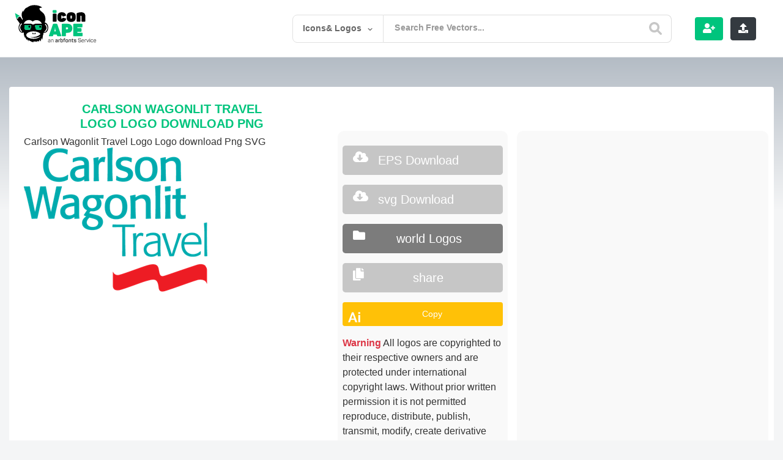

--- FILE ---
content_type: text/html; charset=utf-8
request_url: https://www.google.com/recaptcha/api2/anchor?ar=1&k=6LcB4uYUAAAAACQNSnzipCVShh1usgvOkbq-LsVN&co=aHR0cHM6Ly9pY29uYXBlLmNvbTo0NDM.&hl=en&v=PoyoqOPhxBO7pBk68S4YbpHZ&theme=light&size=normal&anchor-ms=20000&execute-ms=30000&cb=d5my9f3mkc6w
body_size: 49397
content:
<!DOCTYPE HTML><html dir="ltr" lang="en"><head><meta http-equiv="Content-Type" content="text/html; charset=UTF-8">
<meta http-equiv="X-UA-Compatible" content="IE=edge">
<title>reCAPTCHA</title>
<style type="text/css">
/* cyrillic-ext */
@font-face {
  font-family: 'Roboto';
  font-style: normal;
  font-weight: 400;
  font-stretch: 100%;
  src: url(//fonts.gstatic.com/s/roboto/v48/KFO7CnqEu92Fr1ME7kSn66aGLdTylUAMa3GUBHMdazTgWw.woff2) format('woff2');
  unicode-range: U+0460-052F, U+1C80-1C8A, U+20B4, U+2DE0-2DFF, U+A640-A69F, U+FE2E-FE2F;
}
/* cyrillic */
@font-face {
  font-family: 'Roboto';
  font-style: normal;
  font-weight: 400;
  font-stretch: 100%;
  src: url(//fonts.gstatic.com/s/roboto/v48/KFO7CnqEu92Fr1ME7kSn66aGLdTylUAMa3iUBHMdazTgWw.woff2) format('woff2');
  unicode-range: U+0301, U+0400-045F, U+0490-0491, U+04B0-04B1, U+2116;
}
/* greek-ext */
@font-face {
  font-family: 'Roboto';
  font-style: normal;
  font-weight: 400;
  font-stretch: 100%;
  src: url(//fonts.gstatic.com/s/roboto/v48/KFO7CnqEu92Fr1ME7kSn66aGLdTylUAMa3CUBHMdazTgWw.woff2) format('woff2');
  unicode-range: U+1F00-1FFF;
}
/* greek */
@font-face {
  font-family: 'Roboto';
  font-style: normal;
  font-weight: 400;
  font-stretch: 100%;
  src: url(//fonts.gstatic.com/s/roboto/v48/KFO7CnqEu92Fr1ME7kSn66aGLdTylUAMa3-UBHMdazTgWw.woff2) format('woff2');
  unicode-range: U+0370-0377, U+037A-037F, U+0384-038A, U+038C, U+038E-03A1, U+03A3-03FF;
}
/* math */
@font-face {
  font-family: 'Roboto';
  font-style: normal;
  font-weight: 400;
  font-stretch: 100%;
  src: url(//fonts.gstatic.com/s/roboto/v48/KFO7CnqEu92Fr1ME7kSn66aGLdTylUAMawCUBHMdazTgWw.woff2) format('woff2');
  unicode-range: U+0302-0303, U+0305, U+0307-0308, U+0310, U+0312, U+0315, U+031A, U+0326-0327, U+032C, U+032F-0330, U+0332-0333, U+0338, U+033A, U+0346, U+034D, U+0391-03A1, U+03A3-03A9, U+03B1-03C9, U+03D1, U+03D5-03D6, U+03F0-03F1, U+03F4-03F5, U+2016-2017, U+2034-2038, U+203C, U+2040, U+2043, U+2047, U+2050, U+2057, U+205F, U+2070-2071, U+2074-208E, U+2090-209C, U+20D0-20DC, U+20E1, U+20E5-20EF, U+2100-2112, U+2114-2115, U+2117-2121, U+2123-214F, U+2190, U+2192, U+2194-21AE, U+21B0-21E5, U+21F1-21F2, U+21F4-2211, U+2213-2214, U+2216-22FF, U+2308-230B, U+2310, U+2319, U+231C-2321, U+2336-237A, U+237C, U+2395, U+239B-23B7, U+23D0, U+23DC-23E1, U+2474-2475, U+25AF, U+25B3, U+25B7, U+25BD, U+25C1, U+25CA, U+25CC, U+25FB, U+266D-266F, U+27C0-27FF, U+2900-2AFF, U+2B0E-2B11, U+2B30-2B4C, U+2BFE, U+3030, U+FF5B, U+FF5D, U+1D400-1D7FF, U+1EE00-1EEFF;
}
/* symbols */
@font-face {
  font-family: 'Roboto';
  font-style: normal;
  font-weight: 400;
  font-stretch: 100%;
  src: url(//fonts.gstatic.com/s/roboto/v48/KFO7CnqEu92Fr1ME7kSn66aGLdTylUAMaxKUBHMdazTgWw.woff2) format('woff2');
  unicode-range: U+0001-000C, U+000E-001F, U+007F-009F, U+20DD-20E0, U+20E2-20E4, U+2150-218F, U+2190, U+2192, U+2194-2199, U+21AF, U+21E6-21F0, U+21F3, U+2218-2219, U+2299, U+22C4-22C6, U+2300-243F, U+2440-244A, U+2460-24FF, U+25A0-27BF, U+2800-28FF, U+2921-2922, U+2981, U+29BF, U+29EB, U+2B00-2BFF, U+4DC0-4DFF, U+FFF9-FFFB, U+10140-1018E, U+10190-1019C, U+101A0, U+101D0-101FD, U+102E0-102FB, U+10E60-10E7E, U+1D2C0-1D2D3, U+1D2E0-1D37F, U+1F000-1F0FF, U+1F100-1F1AD, U+1F1E6-1F1FF, U+1F30D-1F30F, U+1F315, U+1F31C, U+1F31E, U+1F320-1F32C, U+1F336, U+1F378, U+1F37D, U+1F382, U+1F393-1F39F, U+1F3A7-1F3A8, U+1F3AC-1F3AF, U+1F3C2, U+1F3C4-1F3C6, U+1F3CA-1F3CE, U+1F3D4-1F3E0, U+1F3ED, U+1F3F1-1F3F3, U+1F3F5-1F3F7, U+1F408, U+1F415, U+1F41F, U+1F426, U+1F43F, U+1F441-1F442, U+1F444, U+1F446-1F449, U+1F44C-1F44E, U+1F453, U+1F46A, U+1F47D, U+1F4A3, U+1F4B0, U+1F4B3, U+1F4B9, U+1F4BB, U+1F4BF, U+1F4C8-1F4CB, U+1F4D6, U+1F4DA, U+1F4DF, U+1F4E3-1F4E6, U+1F4EA-1F4ED, U+1F4F7, U+1F4F9-1F4FB, U+1F4FD-1F4FE, U+1F503, U+1F507-1F50B, U+1F50D, U+1F512-1F513, U+1F53E-1F54A, U+1F54F-1F5FA, U+1F610, U+1F650-1F67F, U+1F687, U+1F68D, U+1F691, U+1F694, U+1F698, U+1F6AD, U+1F6B2, U+1F6B9-1F6BA, U+1F6BC, U+1F6C6-1F6CF, U+1F6D3-1F6D7, U+1F6E0-1F6EA, U+1F6F0-1F6F3, U+1F6F7-1F6FC, U+1F700-1F7FF, U+1F800-1F80B, U+1F810-1F847, U+1F850-1F859, U+1F860-1F887, U+1F890-1F8AD, U+1F8B0-1F8BB, U+1F8C0-1F8C1, U+1F900-1F90B, U+1F93B, U+1F946, U+1F984, U+1F996, U+1F9E9, U+1FA00-1FA6F, U+1FA70-1FA7C, U+1FA80-1FA89, U+1FA8F-1FAC6, U+1FACE-1FADC, U+1FADF-1FAE9, U+1FAF0-1FAF8, U+1FB00-1FBFF;
}
/* vietnamese */
@font-face {
  font-family: 'Roboto';
  font-style: normal;
  font-weight: 400;
  font-stretch: 100%;
  src: url(//fonts.gstatic.com/s/roboto/v48/KFO7CnqEu92Fr1ME7kSn66aGLdTylUAMa3OUBHMdazTgWw.woff2) format('woff2');
  unicode-range: U+0102-0103, U+0110-0111, U+0128-0129, U+0168-0169, U+01A0-01A1, U+01AF-01B0, U+0300-0301, U+0303-0304, U+0308-0309, U+0323, U+0329, U+1EA0-1EF9, U+20AB;
}
/* latin-ext */
@font-face {
  font-family: 'Roboto';
  font-style: normal;
  font-weight: 400;
  font-stretch: 100%;
  src: url(//fonts.gstatic.com/s/roboto/v48/KFO7CnqEu92Fr1ME7kSn66aGLdTylUAMa3KUBHMdazTgWw.woff2) format('woff2');
  unicode-range: U+0100-02BA, U+02BD-02C5, U+02C7-02CC, U+02CE-02D7, U+02DD-02FF, U+0304, U+0308, U+0329, U+1D00-1DBF, U+1E00-1E9F, U+1EF2-1EFF, U+2020, U+20A0-20AB, U+20AD-20C0, U+2113, U+2C60-2C7F, U+A720-A7FF;
}
/* latin */
@font-face {
  font-family: 'Roboto';
  font-style: normal;
  font-weight: 400;
  font-stretch: 100%;
  src: url(//fonts.gstatic.com/s/roboto/v48/KFO7CnqEu92Fr1ME7kSn66aGLdTylUAMa3yUBHMdazQ.woff2) format('woff2');
  unicode-range: U+0000-00FF, U+0131, U+0152-0153, U+02BB-02BC, U+02C6, U+02DA, U+02DC, U+0304, U+0308, U+0329, U+2000-206F, U+20AC, U+2122, U+2191, U+2193, U+2212, U+2215, U+FEFF, U+FFFD;
}
/* cyrillic-ext */
@font-face {
  font-family: 'Roboto';
  font-style: normal;
  font-weight: 500;
  font-stretch: 100%;
  src: url(//fonts.gstatic.com/s/roboto/v48/KFO7CnqEu92Fr1ME7kSn66aGLdTylUAMa3GUBHMdazTgWw.woff2) format('woff2');
  unicode-range: U+0460-052F, U+1C80-1C8A, U+20B4, U+2DE0-2DFF, U+A640-A69F, U+FE2E-FE2F;
}
/* cyrillic */
@font-face {
  font-family: 'Roboto';
  font-style: normal;
  font-weight: 500;
  font-stretch: 100%;
  src: url(//fonts.gstatic.com/s/roboto/v48/KFO7CnqEu92Fr1ME7kSn66aGLdTylUAMa3iUBHMdazTgWw.woff2) format('woff2');
  unicode-range: U+0301, U+0400-045F, U+0490-0491, U+04B0-04B1, U+2116;
}
/* greek-ext */
@font-face {
  font-family: 'Roboto';
  font-style: normal;
  font-weight: 500;
  font-stretch: 100%;
  src: url(//fonts.gstatic.com/s/roboto/v48/KFO7CnqEu92Fr1ME7kSn66aGLdTylUAMa3CUBHMdazTgWw.woff2) format('woff2');
  unicode-range: U+1F00-1FFF;
}
/* greek */
@font-face {
  font-family: 'Roboto';
  font-style: normal;
  font-weight: 500;
  font-stretch: 100%;
  src: url(//fonts.gstatic.com/s/roboto/v48/KFO7CnqEu92Fr1ME7kSn66aGLdTylUAMa3-UBHMdazTgWw.woff2) format('woff2');
  unicode-range: U+0370-0377, U+037A-037F, U+0384-038A, U+038C, U+038E-03A1, U+03A3-03FF;
}
/* math */
@font-face {
  font-family: 'Roboto';
  font-style: normal;
  font-weight: 500;
  font-stretch: 100%;
  src: url(//fonts.gstatic.com/s/roboto/v48/KFO7CnqEu92Fr1ME7kSn66aGLdTylUAMawCUBHMdazTgWw.woff2) format('woff2');
  unicode-range: U+0302-0303, U+0305, U+0307-0308, U+0310, U+0312, U+0315, U+031A, U+0326-0327, U+032C, U+032F-0330, U+0332-0333, U+0338, U+033A, U+0346, U+034D, U+0391-03A1, U+03A3-03A9, U+03B1-03C9, U+03D1, U+03D5-03D6, U+03F0-03F1, U+03F4-03F5, U+2016-2017, U+2034-2038, U+203C, U+2040, U+2043, U+2047, U+2050, U+2057, U+205F, U+2070-2071, U+2074-208E, U+2090-209C, U+20D0-20DC, U+20E1, U+20E5-20EF, U+2100-2112, U+2114-2115, U+2117-2121, U+2123-214F, U+2190, U+2192, U+2194-21AE, U+21B0-21E5, U+21F1-21F2, U+21F4-2211, U+2213-2214, U+2216-22FF, U+2308-230B, U+2310, U+2319, U+231C-2321, U+2336-237A, U+237C, U+2395, U+239B-23B7, U+23D0, U+23DC-23E1, U+2474-2475, U+25AF, U+25B3, U+25B7, U+25BD, U+25C1, U+25CA, U+25CC, U+25FB, U+266D-266F, U+27C0-27FF, U+2900-2AFF, U+2B0E-2B11, U+2B30-2B4C, U+2BFE, U+3030, U+FF5B, U+FF5D, U+1D400-1D7FF, U+1EE00-1EEFF;
}
/* symbols */
@font-face {
  font-family: 'Roboto';
  font-style: normal;
  font-weight: 500;
  font-stretch: 100%;
  src: url(//fonts.gstatic.com/s/roboto/v48/KFO7CnqEu92Fr1ME7kSn66aGLdTylUAMaxKUBHMdazTgWw.woff2) format('woff2');
  unicode-range: U+0001-000C, U+000E-001F, U+007F-009F, U+20DD-20E0, U+20E2-20E4, U+2150-218F, U+2190, U+2192, U+2194-2199, U+21AF, U+21E6-21F0, U+21F3, U+2218-2219, U+2299, U+22C4-22C6, U+2300-243F, U+2440-244A, U+2460-24FF, U+25A0-27BF, U+2800-28FF, U+2921-2922, U+2981, U+29BF, U+29EB, U+2B00-2BFF, U+4DC0-4DFF, U+FFF9-FFFB, U+10140-1018E, U+10190-1019C, U+101A0, U+101D0-101FD, U+102E0-102FB, U+10E60-10E7E, U+1D2C0-1D2D3, U+1D2E0-1D37F, U+1F000-1F0FF, U+1F100-1F1AD, U+1F1E6-1F1FF, U+1F30D-1F30F, U+1F315, U+1F31C, U+1F31E, U+1F320-1F32C, U+1F336, U+1F378, U+1F37D, U+1F382, U+1F393-1F39F, U+1F3A7-1F3A8, U+1F3AC-1F3AF, U+1F3C2, U+1F3C4-1F3C6, U+1F3CA-1F3CE, U+1F3D4-1F3E0, U+1F3ED, U+1F3F1-1F3F3, U+1F3F5-1F3F7, U+1F408, U+1F415, U+1F41F, U+1F426, U+1F43F, U+1F441-1F442, U+1F444, U+1F446-1F449, U+1F44C-1F44E, U+1F453, U+1F46A, U+1F47D, U+1F4A3, U+1F4B0, U+1F4B3, U+1F4B9, U+1F4BB, U+1F4BF, U+1F4C8-1F4CB, U+1F4D6, U+1F4DA, U+1F4DF, U+1F4E3-1F4E6, U+1F4EA-1F4ED, U+1F4F7, U+1F4F9-1F4FB, U+1F4FD-1F4FE, U+1F503, U+1F507-1F50B, U+1F50D, U+1F512-1F513, U+1F53E-1F54A, U+1F54F-1F5FA, U+1F610, U+1F650-1F67F, U+1F687, U+1F68D, U+1F691, U+1F694, U+1F698, U+1F6AD, U+1F6B2, U+1F6B9-1F6BA, U+1F6BC, U+1F6C6-1F6CF, U+1F6D3-1F6D7, U+1F6E0-1F6EA, U+1F6F0-1F6F3, U+1F6F7-1F6FC, U+1F700-1F7FF, U+1F800-1F80B, U+1F810-1F847, U+1F850-1F859, U+1F860-1F887, U+1F890-1F8AD, U+1F8B0-1F8BB, U+1F8C0-1F8C1, U+1F900-1F90B, U+1F93B, U+1F946, U+1F984, U+1F996, U+1F9E9, U+1FA00-1FA6F, U+1FA70-1FA7C, U+1FA80-1FA89, U+1FA8F-1FAC6, U+1FACE-1FADC, U+1FADF-1FAE9, U+1FAF0-1FAF8, U+1FB00-1FBFF;
}
/* vietnamese */
@font-face {
  font-family: 'Roboto';
  font-style: normal;
  font-weight: 500;
  font-stretch: 100%;
  src: url(//fonts.gstatic.com/s/roboto/v48/KFO7CnqEu92Fr1ME7kSn66aGLdTylUAMa3OUBHMdazTgWw.woff2) format('woff2');
  unicode-range: U+0102-0103, U+0110-0111, U+0128-0129, U+0168-0169, U+01A0-01A1, U+01AF-01B0, U+0300-0301, U+0303-0304, U+0308-0309, U+0323, U+0329, U+1EA0-1EF9, U+20AB;
}
/* latin-ext */
@font-face {
  font-family: 'Roboto';
  font-style: normal;
  font-weight: 500;
  font-stretch: 100%;
  src: url(//fonts.gstatic.com/s/roboto/v48/KFO7CnqEu92Fr1ME7kSn66aGLdTylUAMa3KUBHMdazTgWw.woff2) format('woff2');
  unicode-range: U+0100-02BA, U+02BD-02C5, U+02C7-02CC, U+02CE-02D7, U+02DD-02FF, U+0304, U+0308, U+0329, U+1D00-1DBF, U+1E00-1E9F, U+1EF2-1EFF, U+2020, U+20A0-20AB, U+20AD-20C0, U+2113, U+2C60-2C7F, U+A720-A7FF;
}
/* latin */
@font-face {
  font-family: 'Roboto';
  font-style: normal;
  font-weight: 500;
  font-stretch: 100%;
  src: url(//fonts.gstatic.com/s/roboto/v48/KFO7CnqEu92Fr1ME7kSn66aGLdTylUAMa3yUBHMdazQ.woff2) format('woff2');
  unicode-range: U+0000-00FF, U+0131, U+0152-0153, U+02BB-02BC, U+02C6, U+02DA, U+02DC, U+0304, U+0308, U+0329, U+2000-206F, U+20AC, U+2122, U+2191, U+2193, U+2212, U+2215, U+FEFF, U+FFFD;
}
/* cyrillic-ext */
@font-face {
  font-family: 'Roboto';
  font-style: normal;
  font-weight: 900;
  font-stretch: 100%;
  src: url(//fonts.gstatic.com/s/roboto/v48/KFO7CnqEu92Fr1ME7kSn66aGLdTylUAMa3GUBHMdazTgWw.woff2) format('woff2');
  unicode-range: U+0460-052F, U+1C80-1C8A, U+20B4, U+2DE0-2DFF, U+A640-A69F, U+FE2E-FE2F;
}
/* cyrillic */
@font-face {
  font-family: 'Roboto';
  font-style: normal;
  font-weight: 900;
  font-stretch: 100%;
  src: url(//fonts.gstatic.com/s/roboto/v48/KFO7CnqEu92Fr1ME7kSn66aGLdTylUAMa3iUBHMdazTgWw.woff2) format('woff2');
  unicode-range: U+0301, U+0400-045F, U+0490-0491, U+04B0-04B1, U+2116;
}
/* greek-ext */
@font-face {
  font-family: 'Roboto';
  font-style: normal;
  font-weight: 900;
  font-stretch: 100%;
  src: url(//fonts.gstatic.com/s/roboto/v48/KFO7CnqEu92Fr1ME7kSn66aGLdTylUAMa3CUBHMdazTgWw.woff2) format('woff2');
  unicode-range: U+1F00-1FFF;
}
/* greek */
@font-face {
  font-family: 'Roboto';
  font-style: normal;
  font-weight: 900;
  font-stretch: 100%;
  src: url(//fonts.gstatic.com/s/roboto/v48/KFO7CnqEu92Fr1ME7kSn66aGLdTylUAMa3-UBHMdazTgWw.woff2) format('woff2');
  unicode-range: U+0370-0377, U+037A-037F, U+0384-038A, U+038C, U+038E-03A1, U+03A3-03FF;
}
/* math */
@font-face {
  font-family: 'Roboto';
  font-style: normal;
  font-weight: 900;
  font-stretch: 100%;
  src: url(//fonts.gstatic.com/s/roboto/v48/KFO7CnqEu92Fr1ME7kSn66aGLdTylUAMawCUBHMdazTgWw.woff2) format('woff2');
  unicode-range: U+0302-0303, U+0305, U+0307-0308, U+0310, U+0312, U+0315, U+031A, U+0326-0327, U+032C, U+032F-0330, U+0332-0333, U+0338, U+033A, U+0346, U+034D, U+0391-03A1, U+03A3-03A9, U+03B1-03C9, U+03D1, U+03D5-03D6, U+03F0-03F1, U+03F4-03F5, U+2016-2017, U+2034-2038, U+203C, U+2040, U+2043, U+2047, U+2050, U+2057, U+205F, U+2070-2071, U+2074-208E, U+2090-209C, U+20D0-20DC, U+20E1, U+20E5-20EF, U+2100-2112, U+2114-2115, U+2117-2121, U+2123-214F, U+2190, U+2192, U+2194-21AE, U+21B0-21E5, U+21F1-21F2, U+21F4-2211, U+2213-2214, U+2216-22FF, U+2308-230B, U+2310, U+2319, U+231C-2321, U+2336-237A, U+237C, U+2395, U+239B-23B7, U+23D0, U+23DC-23E1, U+2474-2475, U+25AF, U+25B3, U+25B7, U+25BD, U+25C1, U+25CA, U+25CC, U+25FB, U+266D-266F, U+27C0-27FF, U+2900-2AFF, U+2B0E-2B11, U+2B30-2B4C, U+2BFE, U+3030, U+FF5B, U+FF5D, U+1D400-1D7FF, U+1EE00-1EEFF;
}
/* symbols */
@font-face {
  font-family: 'Roboto';
  font-style: normal;
  font-weight: 900;
  font-stretch: 100%;
  src: url(//fonts.gstatic.com/s/roboto/v48/KFO7CnqEu92Fr1ME7kSn66aGLdTylUAMaxKUBHMdazTgWw.woff2) format('woff2');
  unicode-range: U+0001-000C, U+000E-001F, U+007F-009F, U+20DD-20E0, U+20E2-20E4, U+2150-218F, U+2190, U+2192, U+2194-2199, U+21AF, U+21E6-21F0, U+21F3, U+2218-2219, U+2299, U+22C4-22C6, U+2300-243F, U+2440-244A, U+2460-24FF, U+25A0-27BF, U+2800-28FF, U+2921-2922, U+2981, U+29BF, U+29EB, U+2B00-2BFF, U+4DC0-4DFF, U+FFF9-FFFB, U+10140-1018E, U+10190-1019C, U+101A0, U+101D0-101FD, U+102E0-102FB, U+10E60-10E7E, U+1D2C0-1D2D3, U+1D2E0-1D37F, U+1F000-1F0FF, U+1F100-1F1AD, U+1F1E6-1F1FF, U+1F30D-1F30F, U+1F315, U+1F31C, U+1F31E, U+1F320-1F32C, U+1F336, U+1F378, U+1F37D, U+1F382, U+1F393-1F39F, U+1F3A7-1F3A8, U+1F3AC-1F3AF, U+1F3C2, U+1F3C4-1F3C6, U+1F3CA-1F3CE, U+1F3D4-1F3E0, U+1F3ED, U+1F3F1-1F3F3, U+1F3F5-1F3F7, U+1F408, U+1F415, U+1F41F, U+1F426, U+1F43F, U+1F441-1F442, U+1F444, U+1F446-1F449, U+1F44C-1F44E, U+1F453, U+1F46A, U+1F47D, U+1F4A3, U+1F4B0, U+1F4B3, U+1F4B9, U+1F4BB, U+1F4BF, U+1F4C8-1F4CB, U+1F4D6, U+1F4DA, U+1F4DF, U+1F4E3-1F4E6, U+1F4EA-1F4ED, U+1F4F7, U+1F4F9-1F4FB, U+1F4FD-1F4FE, U+1F503, U+1F507-1F50B, U+1F50D, U+1F512-1F513, U+1F53E-1F54A, U+1F54F-1F5FA, U+1F610, U+1F650-1F67F, U+1F687, U+1F68D, U+1F691, U+1F694, U+1F698, U+1F6AD, U+1F6B2, U+1F6B9-1F6BA, U+1F6BC, U+1F6C6-1F6CF, U+1F6D3-1F6D7, U+1F6E0-1F6EA, U+1F6F0-1F6F3, U+1F6F7-1F6FC, U+1F700-1F7FF, U+1F800-1F80B, U+1F810-1F847, U+1F850-1F859, U+1F860-1F887, U+1F890-1F8AD, U+1F8B0-1F8BB, U+1F8C0-1F8C1, U+1F900-1F90B, U+1F93B, U+1F946, U+1F984, U+1F996, U+1F9E9, U+1FA00-1FA6F, U+1FA70-1FA7C, U+1FA80-1FA89, U+1FA8F-1FAC6, U+1FACE-1FADC, U+1FADF-1FAE9, U+1FAF0-1FAF8, U+1FB00-1FBFF;
}
/* vietnamese */
@font-face {
  font-family: 'Roboto';
  font-style: normal;
  font-weight: 900;
  font-stretch: 100%;
  src: url(//fonts.gstatic.com/s/roboto/v48/KFO7CnqEu92Fr1ME7kSn66aGLdTylUAMa3OUBHMdazTgWw.woff2) format('woff2');
  unicode-range: U+0102-0103, U+0110-0111, U+0128-0129, U+0168-0169, U+01A0-01A1, U+01AF-01B0, U+0300-0301, U+0303-0304, U+0308-0309, U+0323, U+0329, U+1EA0-1EF9, U+20AB;
}
/* latin-ext */
@font-face {
  font-family: 'Roboto';
  font-style: normal;
  font-weight: 900;
  font-stretch: 100%;
  src: url(//fonts.gstatic.com/s/roboto/v48/KFO7CnqEu92Fr1ME7kSn66aGLdTylUAMa3KUBHMdazTgWw.woff2) format('woff2');
  unicode-range: U+0100-02BA, U+02BD-02C5, U+02C7-02CC, U+02CE-02D7, U+02DD-02FF, U+0304, U+0308, U+0329, U+1D00-1DBF, U+1E00-1E9F, U+1EF2-1EFF, U+2020, U+20A0-20AB, U+20AD-20C0, U+2113, U+2C60-2C7F, U+A720-A7FF;
}
/* latin */
@font-face {
  font-family: 'Roboto';
  font-style: normal;
  font-weight: 900;
  font-stretch: 100%;
  src: url(//fonts.gstatic.com/s/roboto/v48/KFO7CnqEu92Fr1ME7kSn66aGLdTylUAMa3yUBHMdazQ.woff2) format('woff2');
  unicode-range: U+0000-00FF, U+0131, U+0152-0153, U+02BB-02BC, U+02C6, U+02DA, U+02DC, U+0304, U+0308, U+0329, U+2000-206F, U+20AC, U+2122, U+2191, U+2193, U+2212, U+2215, U+FEFF, U+FFFD;
}

</style>
<link rel="stylesheet" type="text/css" href="https://www.gstatic.com/recaptcha/releases/PoyoqOPhxBO7pBk68S4YbpHZ/styles__ltr.css">
<script nonce="pDZ3LXy3YDp2AdjeHQhQfw" type="text/javascript">window['__recaptcha_api'] = 'https://www.google.com/recaptcha/api2/';</script>
<script type="text/javascript" src="https://www.gstatic.com/recaptcha/releases/PoyoqOPhxBO7pBk68S4YbpHZ/recaptcha__en.js" nonce="pDZ3LXy3YDp2AdjeHQhQfw">
      
    </script></head>
<body><div id="rc-anchor-alert" class="rc-anchor-alert"></div>
<input type="hidden" id="recaptcha-token" value="[base64]">
<script type="text/javascript" nonce="pDZ3LXy3YDp2AdjeHQhQfw">
      recaptcha.anchor.Main.init("[\x22ainput\x22,[\x22bgdata\x22,\x22\x22,\[base64]/[base64]/[base64]/ZyhXLGgpOnEoW04sMjEsbF0sVywwKSxoKSxmYWxzZSxmYWxzZSl9Y2F0Y2goayl7RygzNTgsVyk/[base64]/[base64]/[base64]/[base64]/[base64]/[base64]/[base64]/bmV3IEJbT10oRFswXSk6dz09Mj9uZXcgQltPXShEWzBdLERbMV0pOnc9PTM/bmV3IEJbT10oRFswXSxEWzFdLERbMl0pOnc9PTQ/[base64]/[base64]/[base64]/[base64]/[base64]\\u003d\x22,\[base64]\\u003d\\u003d\x22,\[base64]/Ch8KjTcKBw7nCkcK8E8K6wprCn8OSQMOYW8KIw4jDkMOKwo0iw5c0wpXDpn0BwrjCnQTDn8KFwqJYw7/CvMOSXUDCiMOxGSnDvWvCq8K3LDPCgMOew4XDrlQLwpxvw7FoMsK1AF1FfiU/w6djwrPDky8/QcOtEsKNe8O9w5/CpMOZCRbCmMO6fMKQB8K5wpsRw7t9wrrCtsOlw79ewqrDmsKewq0twobDo3XCki8OwqoOwpFXw4/DjDRUf8KVw6nDusObUkgDfsKdw6t3w67Cl2U0wp3DosOwwrbCuMK1wp7Cq8KQBsK7wqx6wrI9wq1uw7PCvjgew7bCvQrDvE7DoBtbUcOCwp17w7QTAcO9wrbDpsKVbjPCvC8mYRzCvMOkIMKnwpbDmBzCl3EnUcK/w7tFw6BKOAoDw4zDiMK3YcOAXMKXwrhpwrnDhEvDksKuAjbDpwzCisOuw6VhAgDDg0NgwqQRw6U8HlzDosOnw7J/IlTCpMK/QCPDjFwYwoTCqiLCp0HDngsowpjDqQvDrCRXEGhUw7bCjC/CoMKpaQNOeMOVDWHCjcO/w6XDjCbCncKmZnlPw6J5wplLXRLCnjHDncO3w747w6bCtAHDgAh2wofDgwlgPngwwrwvworDoMOIw7k2w5d7W8OMekQyPQJRUmnCu8Kfw7oPwoIew47DhsOnCsKQb8KeJXXCu2HDk8O1fw0ME3xew55uBW7DrcKmQ8K/[base64]/CjErDhMOXwrxwBcKvB0zCtCfDiMOrw5jDmsK+XSfCh8KsFT3CrngjRMOAwpzDo8KRw5opOVdbTGfCtsKMw4ISQsOzIVPDtsKrZELCscO5w4J2VsKJEMKWY8KOB8KBwrRPwrTCkB4Lwq5rw6vDkR5uwrzCvm4NwrrDoll6FsOfwop6w6HDnlvCnF8fwobCicO/[base64]/w69qTmLCm8KJw4vDi8OWTcOOK8OawoBWw40UewXDp8K/wr/CowIyW1LCnsOob8KawqAIwoTCp2NJPsO/EMKORmzCrkIyImTDvljCpcO8woU5QcKbYcKJwp5JGMKEBMONw4bCjlHDlMOQw6F0VMOdfQEGOsOHw4zCkcOaw7/CgHNYw5RVw4zDkEg/KQpTw6LCtBnDtXw5UTwqGjN1w4DCgkgkIiRsWsKew74sw47Cg8O+UsOjwrVXDMKvNMOKbW9Gw5nDl1zDn8KJwqDCrk/Cu2nDpDg+Zzx1PTc+XMKYwqZEwrp0FBAhw5TCuBtqw5PCnEpCw5MJGFHDlng1w57DlMK8w6FTTGHDkGvCsMKLSsKXw7PDiU4DY8OkwpPDlcK7cDArwo/CjcOTTcOQw5/DuirDlWMlWMK8w6bDpMOse8OGwqZUw5UiAnTCssKPAid6ODzDkEDDrcKWw7HChMOvw4rCvsOpTMKxwq3DpAbDrVfDgnAywrPDrsKvYMK6C8KMP1sBwpoVwoh5bwXDvEp+w4rCuXTDhGJTw4PDsB/DjURGw4LDo2InwqlJwq3CvzbDqmdtwp7Csl1xMlFyY3rDrCIpMsOuUB/ChcK4Q8OOwrJ0CMKpw5XCn8KDw6zClkvDnUVgA2Ecb0x8w63DvSYYZjLCqitDwozDi8Khw6MuScK8wqTDvFlyGMKcHG7CmmfChR1vwp3CicO9OzJPwprClBXDpsKIJMKnw6kVwqEjwoteWcO7R8O5w4/Dk8KREB1Gw5jDm8Ksw50Sd8OGw5jCkAXCpsKJw486w7fDi8KewoXCusKkw6DDvsK7w6VGw7rDicONVmAEa8KwwpHDmsOMw7wvABcYwolabm/CkSDDgMOWw77CkMKBfsKNdyfDm18swpIIw4pQwqnCnBLDkMOTWSHDj0zDqMKWwqHDhDPDqH3ChMOdwo1mCiLCmmMWwrZsw4xWw7BqEcO+Cyh/w7nCr8Kuw63CnzPCpD7Ckl/CqVvCvTdfV8OkEnF0C8K6wrDDgXwzw4XCtCjDgMKtEMKXBHfDt8Ksw4zClyvDrRgIw6/CuSgndmFWwo9YNsOzMMKEw4TCt0jCuEDCiMK4bcK6OCReYg0gw5nDj8KjwrTCvX9IbRrDtTMCNMOrXzNMZTjDp0zDrSAkwpUSwqEHXcKZwrRBw4oEwp5AeMOrQkcLNDfCoEzCpj0bSQASeSTDicKfw7sMwp/Dp8Ogw5tUwqnCnMKqHipQwpnCkCHCgFluesO3fcKOwpTCgsOSwq/Cu8OzF3jClsO/fV3Dtjl6Q1JswrVXwoQhw4/[base64]/[base64]/Bx4XwpvCvMKeO1jCp2PDosOae2Q6KzJBCSnCusORAMOqw5hSH8KZw4EcF2PCnDDCrHPCsVPCsMOiDRjDvcOHQMKsw6E7dcKtIAnClcK7OD0yZ8KGJiJAw5ZoHMK4TzTDmsOYwoHCtDZ1UMK9dzUbw703wqrCrMKBEcKLX8OPw61/wpzDksKdw6LDumUoOcOdwox/wpXDp3QBw4XCiBzCt8KOwoE5wrPDiAnDvxk/w6VzacOyw7zDkkXDvMKIw6nDlcOdw5FOA8Omw41iJsKdcsO0QMKswqvCqDdOw5ALYG8hVERib27Dm8OgDFvDtMOSYMKzw5nDmxzDkcKtcxEhH8ODQT4PTsOHNRfDjiovCMKTw57Cm8K0b1bDi0PDkMORwoXCj8KDfMKuw5LCgi/DocKVw6dEwoEyFD3Dgz0xwqR4wrJqLx1pwrLCl8O2MsOMYgzDkmcGwq3DlsOrw5DDiGhfw4bDt8KBZcKTcCRkaR3DuE8NZ8KewqTDvlcXOUV/ezLCuFbDkDxWwrIAE2XCpB/Di3wGCsKmw5nDglzDmsOzUCt2w6V6Zm5Ow6HCkcOCw7M8w405w5ccwqjDnTdORUjCrRYqQcKvRMK1wpXDkWDCrXDCg3kSSMKPw74qBCLDicOCwpzCtgDCr8O8w7HDkFlLCB/DiDzCjMO0wqRww5XDsnpBwo7CuUMdw6nCmEE0OMOHXsK5HcODwqJow4TDpsO3GCDDlgvDsSDClk7DmUXDmUDCmQ7CrcOvPMKOJ8OeMMK9XhzCt09JwrzCvnk3fG0XNEbDozzCr1vCjcK3VVxOwqltw7B3w5vDocKfUFoKw7zCicKTwpDDqMK1wp/[base64]/ccKPw6IpADHCuELCrMOwwqbDr8OtfMKnw6HDm8KSw715dcKeLcO5w7QvwrR3w6l1wqh9wobDkcO2w5zDtmR8WsOvFMKgw5pHwqnCp8K6w5pBWyBvw4rDjW5IKwLCrGQoEMKrwqEdwrPChBhfw7vDog3DtcOBwpDDh8Ovw5/[base64]/DkMOwwoRbwp84AcO2wpkkTsKZw77CssK7wpXCrx7DmsKbw5pBwodIwqUrUsKew6MrwqvDiRRgMx3DtsOOw6l/[base64]/[base64]/[base64]/CgnXCiMO5GFjCn8ObworCgGw5w4xPwovCk27CisOhwqoAwoQKBxzDkgPCjsKEw4w2w5vDhMK0wqzCr8OYOBoww4XDjRxHeWLCi8KuTsO+EsK1w6RQSsKqfcK2woAKMXNGHhhbwrbDlH/Dv1QCA8OZSjfDk8OMAmrCt8KeFcOiw409IB/Cg1BQViXDpEQxwpZswr/DrG0qw6wiI8KXdngtT8Ovw5tWwoJBWg5XAcOww4kXY8KyesOQSsOKYmfClsOMw7Ncw5DDsMOCw4nDh8KDUwfDs8K0dcOOasKYXnvDlhzCr8K/w7/[base64]/wotGwqPCt8Onw4bConfCn8K9SyfDhhbChsKxwqZfw5QLZ2TDm8KIElsmE1I/URvDr2Ngw4/DrcOUPsOGecK+Rzsjw5t4wr/Dp8OCw6p9OsOswoREIcOPw4lew6cMIT0XwoHClcOKwpnDpcK8WMOTw6wJw43DisKowq9twqAEwrPDjAsDMAHDgsKVAsKAw41vFcOjEMOvPTvDgMOzbhN/w5TDj8KlY8KgTX3ChSLDsMKSU8KGQcOpYsOdw40Aw7/DkBJVw5A5C8Oiw4TDhsKrKjE9w5LDmcOiccKeeEc1wppgXsODwo9ULsKOKsKCwpRIw6LCjF0SJMKpGMKOOgHDpMOkXcKSw4rCrQ0MHmEcCmsrBBUhw5vDkwFRaMOJwo/Dv8OSw4PDoMO0XMOjwqbCtMOkwoPDqyZuKsOiMgLClsOIw4pVwr/Cp8OKOcObbyXDjVLCkGZ8wr7DlcK/w7sRBnZ/YcOFcn7DqsOnwpjCpCdyW8OFE37DkFIYw6fCtMKQNjzDtnFawpLCgQXCmCFuIlTCuzYBHB0nNMKTw43DvA3Dm8KMfE8EwrhJwp7Cv1cuPMKfJTjDoXY5w4PCrgoCGsOmwoLCrxpyKjPDr8KSTGkTVy/ChUlYwop+w5QJXFpnw6AgOsOvfcKnCTUfC1BOw4zDucO1aErDqGImFSTCi1VJbcKNUsKRw6FQf2c1w5Ybw4LDnjrCsMKlw7NjZjvCn8OfUivCkgglw6FuVhhWCBxzwoXDqcO1w5nCjMKzw6TDqQLDh2xkQ8Orwr5gSsKJE2TCjGZ/wqHCksKKwpnDusOvw6nCigLCtQbDu8Okw4oowoTCtsO7SnhkcMKCwoTDqFzDkHzCvkHCs8K6FQFDPGkATGtqw6QKwoJ3wo3CmsKtwq9Xw57DmmjCm2TDrRodKcKSKj5/BMKQEsKdwpDDksK3eRl+w5LCusKOw40BwrTDicKgazvDtcOBXVrDsU0Jw7opesKmJhRaw519wrUYw6/[base64]/A8OjwrfDjMKPGm/CmGkkw5svMFNow6Mtw5fDicKYIsKheQwvesK5wpAsZloJamzDl8Kaw5wQw4nCkDfDgg4QSnl6w5pjwq3DrMObwowywo3CkhvCrcO9DcK7w7fDlcORfxTDv0XDocOrwqkyaysfwoYCwq1ow5PCv37DsiMLeMOBUQ5/[base64]/[base64]/DqmnCnUnClMK/[base64]/DuMOeWcOXWXfDkMOxKsOQW8K8w4PDhMKEGCksX8OZw4jCu37Cq1ouwqUxVsKew57Cr8OyPy0DUcO9w6rDsVUwWcKtw4LCiQTDqcOCw7JzeWdnw6DDjiHCjMODwqcVwqDDvcOhwp/DlnoBZ1bCr8OMG8KmwpXDscKEwodswo3CmMKsKGXCgcKbRhvCv8K5ZyrCiSHCr8OfcxDCvSPDpcKgw457GcOLesKFa8KKOADCuMO2TMOuBsOJWMKlwq/DrcKoVlFfw6nCkMOjCVXCu8OeCMKqOcKowqVnwoV4KMKnw6XDkMOES8OdJivCuGfCtsO+wrsUw59Xw5d2wp7CqV/DqGDCpjjCrBPCk8O4fcOswo3CgMOAwpjDnMOdw5DDk2klLcK5RHDDsQYOw77CsEV5w6ZsAVnCuhbDgkXCgsOCXcOsFMOHeMOYUR5RJnkpwqhfKcKFwrXCoHpzw444w5TDssKqSMKjw5lZw53DlTLCshwVVAjDg0HDtm8zw6Q5w65WeT/Ci8Kiw5XCgMK3w4YHw7LDscOuwrlXw6g0Q8OldcKiFMKhYsOcw4jCjsOzw7/DrsK7GUY6DitPwr3Dt8O3JnjClgpLJ8O/HcObw4LCtcKoMsKPWsKrwqbDhsOfwp3Ds8O4IDh7wrhQwpAzNcOSGcOIO8OKwoJoLMK2RWvCu1fDucKcwr8ia3LCnDvDg8KkaMOrf8OaKsK7w757HMOwZBo+GDLCrmLCgcKbwq1kTVDDpjA0CjRueykzA8OlwpzCncO/XMOTaBBuTF/CqcKwYMOPDMOfwoktSMKvw7U4IsO9wpI2CVg8HHBZfFgVFcKjK3LDrFrCpzZNw6oEwqnDl8O5SVZuwodYY8Oswq/[base64]/[base64]/DkTEcwqQNw7zDkSrDhnzDh8Khw6rCqT3DisOzwobCr8Ozwqwww4fDkSdOeXdOwpRoeMKvY8K/EsO/[base64]/CjwzDtkw7w7nDuznDpxnDisOOU8OtM8OOW3ggwocRwoIWwo/Crxcaaxh5wrFoL8KHEWEKwrrClkMMABHCusO1S8ObwqxCw6rCqcOJbMO5worCrsOJQCHDgMORQsOuw53CrS5IwoBpw5jDpsKSO08BwpzCvhkSw5jCmlbDh1x6Q2bCosORw6nCuTEOw6bDvsKvd3dnw6DCtiozwpPDogk4w5nDhMKITcKRwpd/w7kRAsOQMjfCqMO8fMO8fTfDnnNRB3N5Ig/DoUl8F1PDr8OBFmM+w4VYwqYLHA4THcOzwq3CqU3ChcO0exDCvsO1I3USwrdLwr9zcMKHQsO6wpExwpnCscKnw7ZawqRGwp8kHgTDjynCocKvBnJsw7LCgA7ChcKXw5Ygc8O/w4LCmiIbVMK0fFHCqMOsDsOJwqEPwqMrw5JBw4IiHcOOXT0xwpl1w5/ClsOETWsQw7XCp2Q2OsKgwovClMONwq0mYU/DmcKyScOeQB/DpgzCiEHCs8OCThHDnADDsVTDvsOZw5fDjEMfUW0yTT0OecK4aMOvw6PCrmLDg3ILw4TCj1hFPwXDrgfDnMOUwq/[base64]/[base64]/ClQpJXkkYbQt1woAOcXRzDcKHwo3CgDjCiwcIEcOHw6h/w4UkwqzDo8ONwrMzJE/DrsKzVFDCrXFQwo1uwrTDmMK9UMK/w7VHwrfCrl1FC8OWw67DnUvDnzHDm8Kaw65twrlYKl8dwpXDqcK+w53CpxJtw6TDusKVwq5dTUl0woPDgTDClhhDwr3DvDnDiRJ/w4TDkADCg1Iow4bCoznDhsOzN8O7V8K4wqnDnCnCkcO5HcO+Dl10wrLDjk7CgsKXwrrDh8KmfMOgwpDDvVV/GcKHw5/Du8OcS8Obw5bDsMODQMKWw6omw55lRA41ZcONMMKNwpNWwoEawpw9SUl0e1LDphvCpsKYwrA8wrQFw5/DuSJXJnbDlm8vAsKVSkVQB8KxK8Kuw7rDh8K0w6XChnE2S8KOwobDq8O0OhLCnSAkwrjDlcOuBcKwHUYVw4zDmBphQxQAwqtzwrk/bcOAVsKZRTLDvMKRI3XDpcOrESzDv8OhPB9/SBo3esKAwroNAnlrwox5CwbCklEsKwJdXWUzdDjDq8OAwpHCh8OqV8OeO2vCnh3Ds8KnQ8Kdw6DDuC0GKDofw6/[base64]/wr7DnyppZmMLN8ObWiJIw6rCsnjCk8KhYMKVw7DCnmlpwodhdlVzXjjChsO5w5FbwqjDlMOxIXNpRMKDZSLCk2jDv8KnSmx0S0bCr8KrGRxZLDNXwqAGwqLDt2bDvsOiOcKjfmnDusKaBQPDmsObGjwtwo/CpwXDpcOrw7XDr8KVwqYOw7LDjcOxeTzDn1jDiUMAwodrwrPCny19w7DChDjDi0VGw5DDtiUaP8OIw63CojzDuGNBw6UEwpLCmsOJw4B9ACRpF8K3BsKvBcOTwrNAw5/Cu8KZw6Q3MikmF8KrJAkkOH45woHDsSvCuB9pdDkgw53DnB1zw7rDjEdiw6HDth/[base64]/DgcKlwrvDn8Khw6HDmFrCsyDDgsOePMKXw67DhcKXHcOkwrHCpxh0w7MPa8KMw5UGwpRjwpHCisKADsK3wrBAw4oYSAfDhcObwr/CjTcuwpPDscK7NcOKwqJtwp3DvFzDlsKrw4DCjMKdKzrDqH7DksOfw444wrfDoMKPwphSw5MUImfDqmnCnF7Cs8O0J8K0w7ADNQnDpcO9wrgKKErDvcOQw4DChCTCgsOIw6XDg8OeKjp0U8K3UCXCn8O/w5EQGMKOw5ZwwpMSw47Ct8OHCV/[base64]/DucKzw7kSw53ClcOvIsOlwq/CjCUGwqPClcKyw4V3Ck83wqTDoMOhYhYyGXLDjMOnwrjDtjthG8KKwrfDr8OGwrfCqMKFLADDmGfDt8KBI8O8w7x5fksmZwTDpEJMwrLDlnZdYcOswpDDm8OPUCQHwq4NwqnDgAnCvUE8wpcQYMOGHx95w6vDuV/CiS5/[base64]/CqTPDmcO/wr3DkcOCa8OLaxwJw6BCJWlff8KgQlHChMOYVMKhw6JCKi/DtmI8e23CgsKEw7QCF8KKQykKw6k2wqFWwqVNw5nCkFDCncKAODUYYsOQPsOYR8KaIWptwr/Cm2ICw4wwaiHCvcOew6YWdUpvw5kIwp/CpsK0IsOOKCEuW1PCtcKCV8OZf8OZVlkcA0LDicK9VsOJw7zDvTbChUMCJGzCqwU7W14Iw7nDnWDDgzPDvXvCv8K/wpPCksO5RcKiGcKnw5ViGiodd8K+w7jCssKRf8OzMmFaA8O5w45qw4TDhFlGwoDDlcOuwpcgwq1ew4bCsSrDhEXDuEzDscK0SsKQTRtAwpTDm3/DkAwmfl7CmQTChcOfwqfDscOze2omwqzCnsKtK2/CksO4w6l5w7pgQsO2AMO8J8KIwotoZ8OYw7JuwpvDoBpMKhxTDMO9w6tUMsOIZx89OXwJV8OrRcOhwrIRw4M/w5B3PcOMa8KrG8K2CGTCjA4aw4NOw7bDr8KLTTwURcKPw7drMlfDli3ClxzDuGNzND3DqSwIVMK7d8KmQ1fCg8K2wozCn1/DrMOtw759KR95wqRcw5LCi21Jw4XDulYUfzjDt8K4LTRdw65hwqMew6fDmBZjwoLDu8KLBTw1Mw9Sw7stwpvDkQs3VcOYcSY1w4HDo8OKGcO/PmXCicO7F8KXwr/[base64]/[base64]/[base64]/[base64]/DpsKMw4deP8O8IhQMwpUmQsK8wqvDmi4twqHDoWMSwplFwpnDnsOBwpTCpMKGw77DgHBOwojCvT0oMiPCmsKrw4IlHF9/V2nCkQfCikdXwrNQwrLDuXwlwqTCjTLDhXvCksK0ZQbDu2DDjBY4UTTCrMK2F2F7w6DCuHbDqg3Dt3FBw4LDmMO2woTDshEgw4EDT8KRKcOXwpvCpMOQS8K6a8KUwpbDjMKVb8O/ZcOsJsOsw4HCqMKlw4cAwq/CpSR5w45Zwrw8w44lwpPChDjDhQDDqsOswpLCnkczwqbDu8K6HVdiw4/Dl1vCkjXDs2bDtnJgwoUSwrEpw783Dg5eGmBaM8OqIsOzwpYNw6XCg1l1JB0fw5rCksOQB8OXfmE3wqLDr8K/[base64]/[base64]/bMKDw7DDv8OUB8K3Rxw1XyM0wqfDsnTCm8K8w63CkMKlVMKgVy7CvjFCwpbCpcOrwqjDhsKXOzrDhmcqwpzCj8Kjw6J6VDrChgoAw797wp/CrSxNBsO0eAnDu8K3wo5QdS9UNsKgwrIowozCrMOdwrJkw4LDuXRow492NcOdYsOewq1Uw7bDvcKKwqnCgkh9elDDjHguKMOmwqXCvjkjbcK/EcKqwr/DnEd2LFjClMOkH3nCmRgjB8O6w6fDvcKDRUnDq0XCn8KCasKuGF7DjMKYFMKcw4nCoQNuw67DvsOmIMKCPMOSwprCpndKe0zCjjPDrTUowrgfw6zCqsKaB8KBfcKswpJKIk0kw7HDt8K8w57CvcK4wrceMkJdMcOLLsKxwq5DaBRAwqx5w6XChsOFw5QVwoXDqAc/wrLCiG0uw6PCo8OjBn7DtsOQwpJSw4DDuRTCoHHDlMKHw6FrwpHDiGbDosOow4glesOicHzDuMK7w59GIcK/[base64]/CpHRSUMKyRsO1BkTCksO6w5jDijvDk8KdJmbDh8KOwqNBwrQ+Oz1OdCrDr8KxM8OQbUFxT8O+w6hRwpPCpRzCnm9gwqPCgsOcXcO5FXjCkxxIw4YBwpfDpMKrDxnCgXwkEcODwpPCqcKHfcO/wrTCoFfCtE8OUcOQMCkoBsK4S8KWwqgbw7kdwpXCsMKnw5zComVsw4HCkkk8UcOowqIbEsKiOhwbT8OPw7jDq8Onw4rCgVDCtcKcwqPDmXTDi13DqB/Du8KSBHbDpXbCs1bDszpPwp1ewrdEwobDiCMpwq7CnGtxw7DDpUnChkLCgAbDmMK/w55xw4TDmsKWUDzDuG/DuT94C2TDhMO3wq3CosOcFcKBwrMXwpPDgBgPw7LCunV/PsKUwoPCqMKMAMKWwrI/wofDqMONbcK3wpfCmh/Ct8OQIXhuFyFow5zCsSHCssOtwo5qw7rDl8KqwpPChcOrw7g7FH04wrwCw6EvHiFXccO3KgvCv0xdfMOlwoovw7ttw5jCsSrCoMKcBQLDrMKFwps7w4cqJcKrw7vCgXcoLsKRwqJDak/Cqw9Gw4/DkhXDtcKoKMKiC8KCCMOgw6gKwoLCvcKyfMOTwovDr8OOVH08w4YmwqXDt8OyRcOqwpZawpjDm8KrwrAiRn/CgcKEYsOQJcO+c1NSw7t0K1Y1wrLDucK+wqZiXsKlDMOLD8KOwpHDpVLCuXhmw4DDlsOvw4rDiQnCq0Unw7sOaGbCiS1UYMOhwoxRwqHDs8KKZC4yLMOVWsO0w4zCg8Oiw6fCrsKrLwrDgsKSTMKrw67CrQrCusKMXFFcwqRPwrTDt8KdwrxyI8OuQW/DpsKDw5vCt13DisOmZ8Ovwo0CISVoUhl+M2FBwp7DqMKaZ3hQw6/DozYIwrVuaMKTwpvCm8K+w73Dr19Ddn8vQjBINltXw6PDrwEKGsKNw4AFw6nDoi9Vf8OvJMK1dcKawqnCqMO5V3JaSVjDqGk3PcKJC2DCjH4YwrfDr8O/YcKQw4bDgknCkcK2wrBGwoxkUMKPw7TCj8Oew65Vw6DDgMKRwr7CgBbCujzDqGDCgMKWw7bDqhfClcO8w5/[base64]/CvVbCosK9w6wOD8O+a8KZw4M4FMKeGcO9wqPDrUAzwpMtEjLDs8KtOsOfScOow7NCw6PClMKmYgBdJMKQacOIJcKXFg0nKcKTw67DnEzDsMK7wqYgAsK8OUU/a8OPwpnCvcOrT8O0w74fB8KTw4s4cEPDrWzDicOjwrA3XcOow4MzEUR1w7U8XcOgFcK1w48JQMOrOzQww4zDvsK8wqspw7zDmcOrW1XCk03DqktMBsOVwrshwrjDq3Zkc2F1Hz0kwq0ZJkAMMsO+PwsHEX/DlMK0LsKRwpbDgcOdw5XDmCIjMMKOwoPDnBMaOsOpw4YYOW3CixslRRgEw5nDr8KowoHDh2rCqh4HHcOFRQ0+w5/DtVZpw7HDoSDCjyxewpjCg3AIRQDCplNgwobCl2LDlcK9w5sAFMKkw5NfegHCumHDr24BcsOsw5U2VcO4IgsaHCN4KjTCqW1IGMO3E8O7wo03K3UowrAlwoLCl1J2L8OuW8KEcmzDrQJoUsO3w4/ClsOOHMObwpBdw47Dtmc+IEk6P8O/EXvCncOGw7oFEcO+woQoDlhgw67Dp8O1wrzCr8OYEcKyw5kIX8KcwrnDjRbCu8OeJcKew5wNw6TDiCMFShDCjcOfNE53A8OsOyNSMjvDjCDDk8O5w7PDpVsSEDEVGyHDlMOtGMK1SQU0wokXJcOJw7FeNsOPMcOVwrV8Mnh9woTDvsOCYT/Dr8OHw654w5DDmcKyw6zDok3DlcOuwrFiaMK/QFfCisOqw5/DrRtPHcOVw7xxwp7CtzUAw5zDv8KxwpTCncKLw58bwpjCuMOuwoREODVyVFUOZynClxtCQzccYHdTwr5owp1hdMO/wpwEJj/CocOYW8Ovw7QTw4scwrrCgcKdOXYQLhHCi2gcwo3Duzovw6XCgMOpbsK4CArDlsONO1fDm2p1TGjDuMOGw5RqaMKowpwxw6IwwrlJw6TCvsKtUMO/[base64]/QcKTPikNCkB/LS7DucKUw4nCo03Ct8K9wrswBcOzw44bE8KfTMKbEsOXJQ/DumvDkcKaLEHDvMO3Nk4xecKYCDMYQ8OIF3rDu8KWw4kewo3CpcK7wr0SwrQJwqfDn1bDgU7CqcKCAMKMCizCi8KcEGjCjcKuNMOhw7Ukw7FGd3Y9w4YJOArCr8Kjw5HDhXNlwq1gQMK5EcO3ZsKwwr8UDlJdw5rDlcK/XsKlw7vDscKEehZjPMKrw6XDs8OIw7fCsMK6TF7Cq8Ocw6LDs2jDnS/[base64]/[base64]/Djj8tw7o/Rl/CtksoHsOBw5Utw4bCncONcsOGPjrCo11awrDDtsKnUVkZw6HClnMVw6TCil3CrcK2wqcPY8KlwrleXcOOfArDixFCwp1ow5k6wq7CqhbDssK3KnPDpSnDmyLCiC/CpG5BwqQdcQ3CpCbChH8IDsKiw5/DuMKdIw/[base64]/CmxTDjR/CncO1w4ABw6/Cn8OuEhvDqyEdw6YfZsOEEhXCuB16GGHDncKRdWpywp83w4tNwqEpwqFKG8O1OcOOw6hAwrkOPcOya8KEwr1IwqPDqX4CwqdDw43ChMOmw5zCvExVw4bCm8K+OMOHw4XDusOPw4IaF2tsHMKIRMOfIFBQwpIaUMK2wqfDtkw/LQfDhMKgwpQmacOnRl7CtsKfEn0pwqlbw6PDpnLCpG8QIDTCgcKNK8Kkwr9bcSRwRhlkacO3w4VRNcKGA8KtVBR8w5zDrcObwoA2EkfCijHCosO2BhV1HcKSPSTDnF7CjUpnER43w7XCosKWwpfCk3XDl8Orwo4KHsK/w6HCtnvCmcKTX8Kxw4AWO8KrwrDDuHXDiR3ClcOuwozCqjPDl8KdU8OLw6jCj3AWGMOuwpt9ScO/XTBadcK2w7IYwoFnw77Ds1EDwoDDgFhza18PNMK2DA4SDHzDn2dSTTMWIjQYWGbDvnbDn1LCmxbChcOjPhjDs37DpTd9wpfDly8nwrEKw6/CiV/DrEh4dEnCuW8RwrnDn2XDv8O6cm7DvmxdwrdyEmbCn8Kpw6l2w5XCuwBwBQc1woQZUcKKEE7CrsKsw5YsasKCPMKcw4kMwppRwr5cw4bDlsKCTB/ClATDucOCd8Kfw6w/wqzDj8KGw4/DsxjCkEfDhDopDsK9wrVlwrYQw5Z/ccODXsO/woLDgcOoAyzCllrDtsK+w43DtWPCo8KDw595wrtvw7wkwoUeYsKAVnnCicKsak5LdsKGw6lHRAc/w4Y2wrfDr2hLRMOSwqI9wodxNMOsAcKJwojDhcKlXWDCtw7CtHLDosOeA8KEwp4bEArCijzCksOKwoTCgsOTw7nCvF7CkcOTwqXDo8OzwqjDscOIOMKLcmwHN3nChcO4w4vDlT5jXypwM8OuGioZwp/DmQTDmsO8wprDi8Opw77DhjPDqBlKw5nCgQLDhW98w6rCnsKmV8KRw7vDk8O7wpojwphxw5bCtVggw5RHw4ZQeMKUwrvDqsOjMMKJwpHCjR/Cn8KIwr3CvcKcKV7CrMOFw546w5hJw7A/wocew7DDqVHCr8KFw4TDssKSw4HDh8Oww6BpwqDDkxrDlXcDwr7DqC7CmsKWBBpZCgjDvm7Cu3IQJ3RDw4LCgcKowqLDtcKBF8OABzwww7NRw6djwqjDmMKHw5tZN8O8dlY/aMOEw6w0wqwXYAFWw5A2SsOzw7A8wr3CpMKOw4QuwprDisOGZcOADsKJRMKqw7HCk8OVwqARQj46b2I3E8K+w4DDl8KiwqTCuMO2w4lqwqkXO04zfTjCuHl6w4kCOcOxwoXCiy/[base64]/w67DsD0FwrnDl3HDoj5KNksOw7gSZMKfAMKew7kiw7IOB8Kjw6/CikXCjCnCj8OZw7nCv8OPXC/DoQzDtA9cwqwqw4ZucCQ6wqjDqcKtJHJqWsOGw6o1FHs/[base64]/Dtmthwq/DjTXCssK9TFjCpVgnCMOmfMOkwrXCugMgTcKCCMOjwqNhScO0VjkhexHCigorwqHDu8Okw4hCwoATFHJnQhHCi07CvMKVw6EkREBYwq3DuT3DiFBmTS8ZVMO5w4sXKDtXW8Kdw4/DocKETMK6w48nBWseUsO4w5UXRcKPw4zCksKPH8OjEHNlwobDhl3DsMOJGiPChMONXkUvw4TDtyfDq2rDrn9Kwrhjwp8kwr5OwpLCny7CjAXDnghhw5s/w5sKw4nDmMKWwq7ChcONHVbDocOrdhIcw6J1wodiw4h4w5EOcFFVw4zDgsOjw4jCv8K9wrFOWklawo5wYXPCv8Ohw6vCh8Kewr8Lw7MxGEtkVXRrPkF/w7hiwq/CgcKSw5nCrivDvsKWw6PChiZ/[base64]/ChVHDrC3CmhjCo8KTCMKYw5cOwrLDjEDDl8KSwo9pwpPDgsOtC1sMXsKaOsKmwpNew7MRw6dlLkPDhkLDpcKIW1/CksO+OhZqw6dINcKxw4ADwo19UBVLw7XDvzvCog7DtcO7D8KBPHjChyw9YcOdw7vDksOiw7HCjm5zeRnDnXPDj8K6w6/DiXjCtCHDksKRXjrDhUTDqHTDkRPDn0bDpcKmwrApaMKjdGzCsGx8NDzCi8Knw64EwrcOQsO1wo4nwqXCs8OAw6wowrfDk8Ofw63Ct3/[base64]/DvsKbwofDjMKSwonCtUVjSzbCgcOJAsKPA1B1wq5UwqTChsK1w47DjBTCusK2wp/DlSdjMwkhO1zCsWHDq8O0w6F4wqsxCcKNwovCkcOCw694w7t5w64ywq4+woAiCcOyKMKKFsKUdcK5w5o5MMOjVMOZwo3DjC/[base64]/[base64]/[base64]/CuMOkwpUpbTbCjMOPw5zDi8KGSMKWAg99AHIRwrUZw5UEw4lZwpbCuzHCo8OAw7MNwrRYGMOVOS3ClCx0wpbCiMOyw5fCoQTCmkc8L8KzWMKgecO+LcK9O0nDhC8wPykeXGjDtFFpwqTCqMOGe8Kkw5wqbMKaEMKLDcOAXndtQzx4NjfDjiYNwr9SwrvDgFh/K8Ktw5nDiMOcGsK4woxuP1dNFcO+wpLChjLDii/ClsOOTFZTwoYfwoF1UcKQbRbCqsOIw7LDjwXDvRlyw5HDoRrDkiDCtUZXwovDosO2woIrw7QIb8KXOH/Cs8K2FMO2wo/DgwQZwo3DjsKMDxEyAsOofkQTSsKHQ1DDgcKPw7XDmn9CGygaw4fCg8OHw413worDgUjDsjtgw7DCpg5Owq8qaTs0XU7CjcKsw5nDscKxw70SLS/CpxZDwp1wAsKpYcK8wrTCugQSfhDDimTDqFUOw6YVw43CriI8VEJFccKkw6pfw6p0wqhLw5jDnzzDvgPCqMKtw7zDvigONcOPwpnDk0p+UsOGwp3DpcK5w4nCsUfDoEkHZsOlJsO0PcKDw7nCisOcKgdpwp/Cn8OhYzkbOcKFeDTCo31Vw5pdUQ5RTMO3ZGHDqUDCnMKsWMKAfz7Cq0dqR8KLf8KTw47CtwVtUcOTw4bCjsO+w7rDkCJ4w71wbcOdw5sDHE3DrA9fO3RCw6YmwpACa8O+Lz5+T8OwcUbDoU4+NMOcw7sHw5/CocOAQMKyw4LDpsKhwolqExXCvsK8wqDDuUPCoClbwq8ow6IxwqfDnmTDt8OWRsKkwrEGFMKbesKvwqpmFcO5w5tGw7LDscKew6/CqjbCl1ljVcO6w6AgECjCucK/McKaAsOqRDceD1DCqsO7UgwcYcOVQ8ORw4V1ECbDqX0LATtrwqdww6wkecK+fsOSw4XDkS/CmVFkXmnDhDrDicKQOMKZMDEMw4wpXz7DgU9gwrc/w6TDrsKtGE3Cr1bDscKGS8OMb8Opw6wuB8OYP8OxbEPDvjJUL8OLwpnCoi0Kw4PDmMOVbsKGXsKpN0p3woZaw7J1w5UlID4Gf37CnCrClMK0AyMdw7fCnMOuwrLCvwtaw4hqw5PDoA/[base64]/Do3Vtw7bCoMKkwp1VF8O+aAXDisKKGTPCqVdEBMOTAMOGwqTDocKxWMOYPsKaBVR0wpzCpMOJwr/CqMK5fC7DisOJwo8vP8KXwqXDscO3w58LMSHChMOJBwIzClfCh8O4wo3CjsOpRGAUWsOzQMOjwrkJwoEnUn/DrsOjwporwozCiUHDv2TDv8KhccK+bT8EGsKPwqZ5w6/DhR7ChcK2dcOjVwnCksKhfsK/[base64]/J8K4Kx3Dmj7DuxglBAg+ecKxwqBwZsKTwrxKwrVLw6DCqFZUwoJ6cCbDosOiW8OBGwvDnxRMBUbDs0jChsOhWsKNMTY5WE/DocK0wrPCsnzCqh5qwrfCpRjCk8KTwrXDvsObFsKCw4HDiMK+aiIcJcK/w77DpkBuw5PDqETDi8KdG0TDp31lTW0Qw77Cs1nCrMK0wofDmEpuwowrw7cuwrEgUBHDky3DjcKWw5DDlsKkQcKkWlBnfWvDn8KTBw/Dl1QXwrbCk3FIw7UBGl47ZxRKwrLCgsKkPBcEw5PCk2Fuw5ACwoDCosO2VwvCjMKdwrPCjErDkzdXw6fCuMKZLcKfwofDjsKIw5Rmw4FYD8OPVsKLG8Ohw5jCr8O2w5fDr3DCiQjCqMO7VMKyw53CqMKldMK/[base64]/Dmg3CmMO+w4fCkl7CmcKmGMO6Bk9PEsKqMcOBw6TDsH3CnsOZFcKmLGDCksK7woXDpsK4DArCv8OJeMKdwp1ZwqnDrMOIwrbCosOHVz/Cg1/[base64]/wqrCssKpKh7DqsKcLMKBw7Z1wpsSZmd7wpfCqVHDkghqw5Bzw5A4JMOfwpFNdAPCgsKebnwfw4fDusKnwpfDl8OIwoDDrlTCjw7DogzDhWbDpMOpUmbCkygCHsOowoN/wqnCthjDjcOqOSXCp2/DpsKvQcOZOsOYwojDilF9w7xjwpRDKsKMw4kIwqjCoGvCnMKXGm3Cs1hyZ8OJMF/[base64]/DmxrDpsOCwpDCo3LCm1fCmxgEwpfDg2dAwpXDpRM8QsOpMV83CcKVXsK3BT3CrMOJEMOVwo3DucKcPk5swqlYXiZzw715w7vCiMOUw77Dky/[base64]/CqcONwoMiw4pFWcKxEMKfcMOHSsOXwpHDicOtwobDonsRwoV9DUFZDBEiP8ONccKfMMOKaMO/b1ldwp4iwo/[base64]/wrAsEwE1w4EvDSPCgmrDi1tlw5LDoMKyOQfCsgAWc8OuEcORw7DCkCFjw4cNw6XCsAd6LMOUwo3CjcO/wo7DpsKnwp9UPcK/[base64]/CgxLCocKJwpgCU8K0A31NwqHCiMOZw4TCnQ7DomNLw6fDmAEGw55mw6zChcO8Gz/CmcKVwoNIw4PCnDUGXA3CqWPDr8Oxw6bCpMK+HsKNw7p2EcO0w6LClcOSQyvDil/[base64]/KEjDocOKwpQTd3ddwptTQsKZfFDCl1oyw4DDkx7Cv2kbX24DOwXDqxE0wpzDuMOvAyd/J8K8wqNAXMOkw7nDlktkTm4GcsOgbMKrw4jDnMOJwosUw4PDgQ3DrcKowps/w7FVw6EBT0DDkl4Kw6nDtGvCgcKqRsKlw4Ebwq7CpcKBSMOQY8KGwqtjeQ/Clh1wOMKWc8OFWsKBwpgVMFPCvsK/EMKzwoLCpMKGwqlzeBdtw4TDicKKAMOxw5YnbwTCo1/Cg8KABsO7FWAMwrvDvMKow6I2TsORwoZEKMOow4NWOcKnw5pkVMKcZmgPwrJbw5zCgMKPwozCkcKzVMOcwo/[base64]/EMO/IMOAw7zDhzlbb0IPw7fDp8KEb0HCp8K8w73DsyrCnHnDigLCsRwuwqHCl8OQw5jDsQsZE2F/wolrQMKjw6YJwpTCoiDCkwXDv0MaZDjCkMOyw5PDhcKwCTXDll/DhF7DiS7DjsKpWMOzV8O1w5MWVsKxw5ZALsOvwqwiNsOiw5BSIn9/VTnCvsOZG0bDlRHDp3PDqxDDv1JpFMKLZCoqw47DvcKyw6FfwqtePsOAWAzDuiHCicKyw4ttRgDDncOAwrBhXcOewpDCt8KzbsOPw5fDgQgyw4jDgEZ+B8OvwpfChMO2PMKUN8Oww4cBfMKawoRce8O5wq7DgCHChcKEMQXCnMK/UcKjOcOFw4PCocO5UnvCvsK7wrvCqcOdLcOmwqvDv8Oiw5R3wpQmFhUaw50YcUcWcjHDmlnDqMOlHsK7VsOWw48zLsOlF8KOw6gjwo/Cq8KEw5bDgQzCsMOmdMOuQGtNQTXCrsOKEsOgw7zDlMK8wqIpw7DDtT5gBFDCtSgYT2QtZU49w68nTcKlwplzUSfCgA/Dk8O6wpJTwqVrOMKNalDDrQgPa8KwcD8Fw7/CgcO1RMKicmpcw5dSBnLCh8OQQTTDlTRQwpDCjsKAw7Rwwok\\u003d\x22],null,[\x22conf\x22,null,\x226LcB4uYUAAAAACQNSnzipCVShh1usgvOkbq-LsVN\x22,0,null,null,null,1,[21,125,63,73,95,87,41,43,42,83,102,105,109,121],[1017145,449],0,null,null,null,null,0,null,0,1,700,1,null,0,\[base64]/76lBhnEnQkZnOKMAhmv8xEZ\x22,0,0,null,null,1,null,0,0,null,null,null,0],\x22https://iconape.com:443\x22,null,[1,1,1],null,null,null,0,3600,[\x22https://www.google.com/intl/en/policies/privacy/\x22,\x22https://www.google.com/intl/en/policies/terms/\x22],\x22yBFI8SQ9/xt3ryF5EtVuvfGg545ANhLvJ2mO/SezqHg\\u003d\x22,0,0,null,1,1769271759464,0,0,[58,195],null,[19,202,53],\x22RC-eJrPq6OHnbME1A\x22,null,null,null,null,null,\x220dAFcWeA44SNsmr8mRFUJ5Lmll_1eK7wOi1AgjbSfWjGFC97fE2Z_1Aae102IR5d6b3ACQ09yR_UyOdi2AgwGiPGWeqCBHPPq6Mg\x22,1769354559622]");
    </script></body></html>

--- FILE ---
content_type: text/html; charset=utf-8
request_url: https://www.google.com/recaptcha/api2/anchor?ar=1&k=6LcB4uYUAAAAACQNSnzipCVShh1usgvOkbq-LsVN&co=aHR0cHM6Ly9pY29uYXBlLmNvbTo0NDM.&hl=en&v=PoyoqOPhxBO7pBk68S4YbpHZ&theme=light&size=normal&anchor-ms=20000&execute-ms=30000&cb=jukan8zffvmy
body_size: 49145
content:
<!DOCTYPE HTML><html dir="ltr" lang="en"><head><meta http-equiv="Content-Type" content="text/html; charset=UTF-8">
<meta http-equiv="X-UA-Compatible" content="IE=edge">
<title>reCAPTCHA</title>
<style type="text/css">
/* cyrillic-ext */
@font-face {
  font-family: 'Roboto';
  font-style: normal;
  font-weight: 400;
  font-stretch: 100%;
  src: url(//fonts.gstatic.com/s/roboto/v48/KFO7CnqEu92Fr1ME7kSn66aGLdTylUAMa3GUBHMdazTgWw.woff2) format('woff2');
  unicode-range: U+0460-052F, U+1C80-1C8A, U+20B4, U+2DE0-2DFF, U+A640-A69F, U+FE2E-FE2F;
}
/* cyrillic */
@font-face {
  font-family: 'Roboto';
  font-style: normal;
  font-weight: 400;
  font-stretch: 100%;
  src: url(//fonts.gstatic.com/s/roboto/v48/KFO7CnqEu92Fr1ME7kSn66aGLdTylUAMa3iUBHMdazTgWw.woff2) format('woff2');
  unicode-range: U+0301, U+0400-045F, U+0490-0491, U+04B0-04B1, U+2116;
}
/* greek-ext */
@font-face {
  font-family: 'Roboto';
  font-style: normal;
  font-weight: 400;
  font-stretch: 100%;
  src: url(//fonts.gstatic.com/s/roboto/v48/KFO7CnqEu92Fr1ME7kSn66aGLdTylUAMa3CUBHMdazTgWw.woff2) format('woff2');
  unicode-range: U+1F00-1FFF;
}
/* greek */
@font-face {
  font-family: 'Roboto';
  font-style: normal;
  font-weight: 400;
  font-stretch: 100%;
  src: url(//fonts.gstatic.com/s/roboto/v48/KFO7CnqEu92Fr1ME7kSn66aGLdTylUAMa3-UBHMdazTgWw.woff2) format('woff2');
  unicode-range: U+0370-0377, U+037A-037F, U+0384-038A, U+038C, U+038E-03A1, U+03A3-03FF;
}
/* math */
@font-face {
  font-family: 'Roboto';
  font-style: normal;
  font-weight: 400;
  font-stretch: 100%;
  src: url(//fonts.gstatic.com/s/roboto/v48/KFO7CnqEu92Fr1ME7kSn66aGLdTylUAMawCUBHMdazTgWw.woff2) format('woff2');
  unicode-range: U+0302-0303, U+0305, U+0307-0308, U+0310, U+0312, U+0315, U+031A, U+0326-0327, U+032C, U+032F-0330, U+0332-0333, U+0338, U+033A, U+0346, U+034D, U+0391-03A1, U+03A3-03A9, U+03B1-03C9, U+03D1, U+03D5-03D6, U+03F0-03F1, U+03F4-03F5, U+2016-2017, U+2034-2038, U+203C, U+2040, U+2043, U+2047, U+2050, U+2057, U+205F, U+2070-2071, U+2074-208E, U+2090-209C, U+20D0-20DC, U+20E1, U+20E5-20EF, U+2100-2112, U+2114-2115, U+2117-2121, U+2123-214F, U+2190, U+2192, U+2194-21AE, U+21B0-21E5, U+21F1-21F2, U+21F4-2211, U+2213-2214, U+2216-22FF, U+2308-230B, U+2310, U+2319, U+231C-2321, U+2336-237A, U+237C, U+2395, U+239B-23B7, U+23D0, U+23DC-23E1, U+2474-2475, U+25AF, U+25B3, U+25B7, U+25BD, U+25C1, U+25CA, U+25CC, U+25FB, U+266D-266F, U+27C0-27FF, U+2900-2AFF, U+2B0E-2B11, U+2B30-2B4C, U+2BFE, U+3030, U+FF5B, U+FF5D, U+1D400-1D7FF, U+1EE00-1EEFF;
}
/* symbols */
@font-face {
  font-family: 'Roboto';
  font-style: normal;
  font-weight: 400;
  font-stretch: 100%;
  src: url(//fonts.gstatic.com/s/roboto/v48/KFO7CnqEu92Fr1ME7kSn66aGLdTylUAMaxKUBHMdazTgWw.woff2) format('woff2');
  unicode-range: U+0001-000C, U+000E-001F, U+007F-009F, U+20DD-20E0, U+20E2-20E4, U+2150-218F, U+2190, U+2192, U+2194-2199, U+21AF, U+21E6-21F0, U+21F3, U+2218-2219, U+2299, U+22C4-22C6, U+2300-243F, U+2440-244A, U+2460-24FF, U+25A0-27BF, U+2800-28FF, U+2921-2922, U+2981, U+29BF, U+29EB, U+2B00-2BFF, U+4DC0-4DFF, U+FFF9-FFFB, U+10140-1018E, U+10190-1019C, U+101A0, U+101D0-101FD, U+102E0-102FB, U+10E60-10E7E, U+1D2C0-1D2D3, U+1D2E0-1D37F, U+1F000-1F0FF, U+1F100-1F1AD, U+1F1E6-1F1FF, U+1F30D-1F30F, U+1F315, U+1F31C, U+1F31E, U+1F320-1F32C, U+1F336, U+1F378, U+1F37D, U+1F382, U+1F393-1F39F, U+1F3A7-1F3A8, U+1F3AC-1F3AF, U+1F3C2, U+1F3C4-1F3C6, U+1F3CA-1F3CE, U+1F3D4-1F3E0, U+1F3ED, U+1F3F1-1F3F3, U+1F3F5-1F3F7, U+1F408, U+1F415, U+1F41F, U+1F426, U+1F43F, U+1F441-1F442, U+1F444, U+1F446-1F449, U+1F44C-1F44E, U+1F453, U+1F46A, U+1F47D, U+1F4A3, U+1F4B0, U+1F4B3, U+1F4B9, U+1F4BB, U+1F4BF, U+1F4C8-1F4CB, U+1F4D6, U+1F4DA, U+1F4DF, U+1F4E3-1F4E6, U+1F4EA-1F4ED, U+1F4F7, U+1F4F9-1F4FB, U+1F4FD-1F4FE, U+1F503, U+1F507-1F50B, U+1F50D, U+1F512-1F513, U+1F53E-1F54A, U+1F54F-1F5FA, U+1F610, U+1F650-1F67F, U+1F687, U+1F68D, U+1F691, U+1F694, U+1F698, U+1F6AD, U+1F6B2, U+1F6B9-1F6BA, U+1F6BC, U+1F6C6-1F6CF, U+1F6D3-1F6D7, U+1F6E0-1F6EA, U+1F6F0-1F6F3, U+1F6F7-1F6FC, U+1F700-1F7FF, U+1F800-1F80B, U+1F810-1F847, U+1F850-1F859, U+1F860-1F887, U+1F890-1F8AD, U+1F8B0-1F8BB, U+1F8C0-1F8C1, U+1F900-1F90B, U+1F93B, U+1F946, U+1F984, U+1F996, U+1F9E9, U+1FA00-1FA6F, U+1FA70-1FA7C, U+1FA80-1FA89, U+1FA8F-1FAC6, U+1FACE-1FADC, U+1FADF-1FAE9, U+1FAF0-1FAF8, U+1FB00-1FBFF;
}
/* vietnamese */
@font-face {
  font-family: 'Roboto';
  font-style: normal;
  font-weight: 400;
  font-stretch: 100%;
  src: url(//fonts.gstatic.com/s/roboto/v48/KFO7CnqEu92Fr1ME7kSn66aGLdTylUAMa3OUBHMdazTgWw.woff2) format('woff2');
  unicode-range: U+0102-0103, U+0110-0111, U+0128-0129, U+0168-0169, U+01A0-01A1, U+01AF-01B0, U+0300-0301, U+0303-0304, U+0308-0309, U+0323, U+0329, U+1EA0-1EF9, U+20AB;
}
/* latin-ext */
@font-face {
  font-family: 'Roboto';
  font-style: normal;
  font-weight: 400;
  font-stretch: 100%;
  src: url(//fonts.gstatic.com/s/roboto/v48/KFO7CnqEu92Fr1ME7kSn66aGLdTylUAMa3KUBHMdazTgWw.woff2) format('woff2');
  unicode-range: U+0100-02BA, U+02BD-02C5, U+02C7-02CC, U+02CE-02D7, U+02DD-02FF, U+0304, U+0308, U+0329, U+1D00-1DBF, U+1E00-1E9F, U+1EF2-1EFF, U+2020, U+20A0-20AB, U+20AD-20C0, U+2113, U+2C60-2C7F, U+A720-A7FF;
}
/* latin */
@font-face {
  font-family: 'Roboto';
  font-style: normal;
  font-weight: 400;
  font-stretch: 100%;
  src: url(//fonts.gstatic.com/s/roboto/v48/KFO7CnqEu92Fr1ME7kSn66aGLdTylUAMa3yUBHMdazQ.woff2) format('woff2');
  unicode-range: U+0000-00FF, U+0131, U+0152-0153, U+02BB-02BC, U+02C6, U+02DA, U+02DC, U+0304, U+0308, U+0329, U+2000-206F, U+20AC, U+2122, U+2191, U+2193, U+2212, U+2215, U+FEFF, U+FFFD;
}
/* cyrillic-ext */
@font-face {
  font-family: 'Roboto';
  font-style: normal;
  font-weight: 500;
  font-stretch: 100%;
  src: url(//fonts.gstatic.com/s/roboto/v48/KFO7CnqEu92Fr1ME7kSn66aGLdTylUAMa3GUBHMdazTgWw.woff2) format('woff2');
  unicode-range: U+0460-052F, U+1C80-1C8A, U+20B4, U+2DE0-2DFF, U+A640-A69F, U+FE2E-FE2F;
}
/* cyrillic */
@font-face {
  font-family: 'Roboto';
  font-style: normal;
  font-weight: 500;
  font-stretch: 100%;
  src: url(//fonts.gstatic.com/s/roboto/v48/KFO7CnqEu92Fr1ME7kSn66aGLdTylUAMa3iUBHMdazTgWw.woff2) format('woff2');
  unicode-range: U+0301, U+0400-045F, U+0490-0491, U+04B0-04B1, U+2116;
}
/* greek-ext */
@font-face {
  font-family: 'Roboto';
  font-style: normal;
  font-weight: 500;
  font-stretch: 100%;
  src: url(//fonts.gstatic.com/s/roboto/v48/KFO7CnqEu92Fr1ME7kSn66aGLdTylUAMa3CUBHMdazTgWw.woff2) format('woff2');
  unicode-range: U+1F00-1FFF;
}
/* greek */
@font-face {
  font-family: 'Roboto';
  font-style: normal;
  font-weight: 500;
  font-stretch: 100%;
  src: url(//fonts.gstatic.com/s/roboto/v48/KFO7CnqEu92Fr1ME7kSn66aGLdTylUAMa3-UBHMdazTgWw.woff2) format('woff2');
  unicode-range: U+0370-0377, U+037A-037F, U+0384-038A, U+038C, U+038E-03A1, U+03A3-03FF;
}
/* math */
@font-face {
  font-family: 'Roboto';
  font-style: normal;
  font-weight: 500;
  font-stretch: 100%;
  src: url(//fonts.gstatic.com/s/roboto/v48/KFO7CnqEu92Fr1ME7kSn66aGLdTylUAMawCUBHMdazTgWw.woff2) format('woff2');
  unicode-range: U+0302-0303, U+0305, U+0307-0308, U+0310, U+0312, U+0315, U+031A, U+0326-0327, U+032C, U+032F-0330, U+0332-0333, U+0338, U+033A, U+0346, U+034D, U+0391-03A1, U+03A3-03A9, U+03B1-03C9, U+03D1, U+03D5-03D6, U+03F0-03F1, U+03F4-03F5, U+2016-2017, U+2034-2038, U+203C, U+2040, U+2043, U+2047, U+2050, U+2057, U+205F, U+2070-2071, U+2074-208E, U+2090-209C, U+20D0-20DC, U+20E1, U+20E5-20EF, U+2100-2112, U+2114-2115, U+2117-2121, U+2123-214F, U+2190, U+2192, U+2194-21AE, U+21B0-21E5, U+21F1-21F2, U+21F4-2211, U+2213-2214, U+2216-22FF, U+2308-230B, U+2310, U+2319, U+231C-2321, U+2336-237A, U+237C, U+2395, U+239B-23B7, U+23D0, U+23DC-23E1, U+2474-2475, U+25AF, U+25B3, U+25B7, U+25BD, U+25C1, U+25CA, U+25CC, U+25FB, U+266D-266F, U+27C0-27FF, U+2900-2AFF, U+2B0E-2B11, U+2B30-2B4C, U+2BFE, U+3030, U+FF5B, U+FF5D, U+1D400-1D7FF, U+1EE00-1EEFF;
}
/* symbols */
@font-face {
  font-family: 'Roboto';
  font-style: normal;
  font-weight: 500;
  font-stretch: 100%;
  src: url(//fonts.gstatic.com/s/roboto/v48/KFO7CnqEu92Fr1ME7kSn66aGLdTylUAMaxKUBHMdazTgWw.woff2) format('woff2');
  unicode-range: U+0001-000C, U+000E-001F, U+007F-009F, U+20DD-20E0, U+20E2-20E4, U+2150-218F, U+2190, U+2192, U+2194-2199, U+21AF, U+21E6-21F0, U+21F3, U+2218-2219, U+2299, U+22C4-22C6, U+2300-243F, U+2440-244A, U+2460-24FF, U+25A0-27BF, U+2800-28FF, U+2921-2922, U+2981, U+29BF, U+29EB, U+2B00-2BFF, U+4DC0-4DFF, U+FFF9-FFFB, U+10140-1018E, U+10190-1019C, U+101A0, U+101D0-101FD, U+102E0-102FB, U+10E60-10E7E, U+1D2C0-1D2D3, U+1D2E0-1D37F, U+1F000-1F0FF, U+1F100-1F1AD, U+1F1E6-1F1FF, U+1F30D-1F30F, U+1F315, U+1F31C, U+1F31E, U+1F320-1F32C, U+1F336, U+1F378, U+1F37D, U+1F382, U+1F393-1F39F, U+1F3A7-1F3A8, U+1F3AC-1F3AF, U+1F3C2, U+1F3C4-1F3C6, U+1F3CA-1F3CE, U+1F3D4-1F3E0, U+1F3ED, U+1F3F1-1F3F3, U+1F3F5-1F3F7, U+1F408, U+1F415, U+1F41F, U+1F426, U+1F43F, U+1F441-1F442, U+1F444, U+1F446-1F449, U+1F44C-1F44E, U+1F453, U+1F46A, U+1F47D, U+1F4A3, U+1F4B0, U+1F4B3, U+1F4B9, U+1F4BB, U+1F4BF, U+1F4C8-1F4CB, U+1F4D6, U+1F4DA, U+1F4DF, U+1F4E3-1F4E6, U+1F4EA-1F4ED, U+1F4F7, U+1F4F9-1F4FB, U+1F4FD-1F4FE, U+1F503, U+1F507-1F50B, U+1F50D, U+1F512-1F513, U+1F53E-1F54A, U+1F54F-1F5FA, U+1F610, U+1F650-1F67F, U+1F687, U+1F68D, U+1F691, U+1F694, U+1F698, U+1F6AD, U+1F6B2, U+1F6B9-1F6BA, U+1F6BC, U+1F6C6-1F6CF, U+1F6D3-1F6D7, U+1F6E0-1F6EA, U+1F6F0-1F6F3, U+1F6F7-1F6FC, U+1F700-1F7FF, U+1F800-1F80B, U+1F810-1F847, U+1F850-1F859, U+1F860-1F887, U+1F890-1F8AD, U+1F8B0-1F8BB, U+1F8C0-1F8C1, U+1F900-1F90B, U+1F93B, U+1F946, U+1F984, U+1F996, U+1F9E9, U+1FA00-1FA6F, U+1FA70-1FA7C, U+1FA80-1FA89, U+1FA8F-1FAC6, U+1FACE-1FADC, U+1FADF-1FAE9, U+1FAF0-1FAF8, U+1FB00-1FBFF;
}
/* vietnamese */
@font-face {
  font-family: 'Roboto';
  font-style: normal;
  font-weight: 500;
  font-stretch: 100%;
  src: url(//fonts.gstatic.com/s/roboto/v48/KFO7CnqEu92Fr1ME7kSn66aGLdTylUAMa3OUBHMdazTgWw.woff2) format('woff2');
  unicode-range: U+0102-0103, U+0110-0111, U+0128-0129, U+0168-0169, U+01A0-01A1, U+01AF-01B0, U+0300-0301, U+0303-0304, U+0308-0309, U+0323, U+0329, U+1EA0-1EF9, U+20AB;
}
/* latin-ext */
@font-face {
  font-family: 'Roboto';
  font-style: normal;
  font-weight: 500;
  font-stretch: 100%;
  src: url(//fonts.gstatic.com/s/roboto/v48/KFO7CnqEu92Fr1ME7kSn66aGLdTylUAMa3KUBHMdazTgWw.woff2) format('woff2');
  unicode-range: U+0100-02BA, U+02BD-02C5, U+02C7-02CC, U+02CE-02D7, U+02DD-02FF, U+0304, U+0308, U+0329, U+1D00-1DBF, U+1E00-1E9F, U+1EF2-1EFF, U+2020, U+20A0-20AB, U+20AD-20C0, U+2113, U+2C60-2C7F, U+A720-A7FF;
}
/* latin */
@font-face {
  font-family: 'Roboto';
  font-style: normal;
  font-weight: 500;
  font-stretch: 100%;
  src: url(//fonts.gstatic.com/s/roboto/v48/KFO7CnqEu92Fr1ME7kSn66aGLdTylUAMa3yUBHMdazQ.woff2) format('woff2');
  unicode-range: U+0000-00FF, U+0131, U+0152-0153, U+02BB-02BC, U+02C6, U+02DA, U+02DC, U+0304, U+0308, U+0329, U+2000-206F, U+20AC, U+2122, U+2191, U+2193, U+2212, U+2215, U+FEFF, U+FFFD;
}
/* cyrillic-ext */
@font-face {
  font-family: 'Roboto';
  font-style: normal;
  font-weight: 900;
  font-stretch: 100%;
  src: url(//fonts.gstatic.com/s/roboto/v48/KFO7CnqEu92Fr1ME7kSn66aGLdTylUAMa3GUBHMdazTgWw.woff2) format('woff2');
  unicode-range: U+0460-052F, U+1C80-1C8A, U+20B4, U+2DE0-2DFF, U+A640-A69F, U+FE2E-FE2F;
}
/* cyrillic */
@font-face {
  font-family: 'Roboto';
  font-style: normal;
  font-weight: 900;
  font-stretch: 100%;
  src: url(//fonts.gstatic.com/s/roboto/v48/KFO7CnqEu92Fr1ME7kSn66aGLdTylUAMa3iUBHMdazTgWw.woff2) format('woff2');
  unicode-range: U+0301, U+0400-045F, U+0490-0491, U+04B0-04B1, U+2116;
}
/* greek-ext */
@font-face {
  font-family: 'Roboto';
  font-style: normal;
  font-weight: 900;
  font-stretch: 100%;
  src: url(//fonts.gstatic.com/s/roboto/v48/KFO7CnqEu92Fr1ME7kSn66aGLdTylUAMa3CUBHMdazTgWw.woff2) format('woff2');
  unicode-range: U+1F00-1FFF;
}
/* greek */
@font-face {
  font-family: 'Roboto';
  font-style: normal;
  font-weight: 900;
  font-stretch: 100%;
  src: url(//fonts.gstatic.com/s/roboto/v48/KFO7CnqEu92Fr1ME7kSn66aGLdTylUAMa3-UBHMdazTgWw.woff2) format('woff2');
  unicode-range: U+0370-0377, U+037A-037F, U+0384-038A, U+038C, U+038E-03A1, U+03A3-03FF;
}
/* math */
@font-face {
  font-family: 'Roboto';
  font-style: normal;
  font-weight: 900;
  font-stretch: 100%;
  src: url(//fonts.gstatic.com/s/roboto/v48/KFO7CnqEu92Fr1ME7kSn66aGLdTylUAMawCUBHMdazTgWw.woff2) format('woff2');
  unicode-range: U+0302-0303, U+0305, U+0307-0308, U+0310, U+0312, U+0315, U+031A, U+0326-0327, U+032C, U+032F-0330, U+0332-0333, U+0338, U+033A, U+0346, U+034D, U+0391-03A1, U+03A3-03A9, U+03B1-03C9, U+03D1, U+03D5-03D6, U+03F0-03F1, U+03F4-03F5, U+2016-2017, U+2034-2038, U+203C, U+2040, U+2043, U+2047, U+2050, U+2057, U+205F, U+2070-2071, U+2074-208E, U+2090-209C, U+20D0-20DC, U+20E1, U+20E5-20EF, U+2100-2112, U+2114-2115, U+2117-2121, U+2123-214F, U+2190, U+2192, U+2194-21AE, U+21B0-21E5, U+21F1-21F2, U+21F4-2211, U+2213-2214, U+2216-22FF, U+2308-230B, U+2310, U+2319, U+231C-2321, U+2336-237A, U+237C, U+2395, U+239B-23B7, U+23D0, U+23DC-23E1, U+2474-2475, U+25AF, U+25B3, U+25B7, U+25BD, U+25C1, U+25CA, U+25CC, U+25FB, U+266D-266F, U+27C0-27FF, U+2900-2AFF, U+2B0E-2B11, U+2B30-2B4C, U+2BFE, U+3030, U+FF5B, U+FF5D, U+1D400-1D7FF, U+1EE00-1EEFF;
}
/* symbols */
@font-face {
  font-family: 'Roboto';
  font-style: normal;
  font-weight: 900;
  font-stretch: 100%;
  src: url(//fonts.gstatic.com/s/roboto/v48/KFO7CnqEu92Fr1ME7kSn66aGLdTylUAMaxKUBHMdazTgWw.woff2) format('woff2');
  unicode-range: U+0001-000C, U+000E-001F, U+007F-009F, U+20DD-20E0, U+20E2-20E4, U+2150-218F, U+2190, U+2192, U+2194-2199, U+21AF, U+21E6-21F0, U+21F3, U+2218-2219, U+2299, U+22C4-22C6, U+2300-243F, U+2440-244A, U+2460-24FF, U+25A0-27BF, U+2800-28FF, U+2921-2922, U+2981, U+29BF, U+29EB, U+2B00-2BFF, U+4DC0-4DFF, U+FFF9-FFFB, U+10140-1018E, U+10190-1019C, U+101A0, U+101D0-101FD, U+102E0-102FB, U+10E60-10E7E, U+1D2C0-1D2D3, U+1D2E0-1D37F, U+1F000-1F0FF, U+1F100-1F1AD, U+1F1E6-1F1FF, U+1F30D-1F30F, U+1F315, U+1F31C, U+1F31E, U+1F320-1F32C, U+1F336, U+1F378, U+1F37D, U+1F382, U+1F393-1F39F, U+1F3A7-1F3A8, U+1F3AC-1F3AF, U+1F3C2, U+1F3C4-1F3C6, U+1F3CA-1F3CE, U+1F3D4-1F3E0, U+1F3ED, U+1F3F1-1F3F3, U+1F3F5-1F3F7, U+1F408, U+1F415, U+1F41F, U+1F426, U+1F43F, U+1F441-1F442, U+1F444, U+1F446-1F449, U+1F44C-1F44E, U+1F453, U+1F46A, U+1F47D, U+1F4A3, U+1F4B0, U+1F4B3, U+1F4B9, U+1F4BB, U+1F4BF, U+1F4C8-1F4CB, U+1F4D6, U+1F4DA, U+1F4DF, U+1F4E3-1F4E6, U+1F4EA-1F4ED, U+1F4F7, U+1F4F9-1F4FB, U+1F4FD-1F4FE, U+1F503, U+1F507-1F50B, U+1F50D, U+1F512-1F513, U+1F53E-1F54A, U+1F54F-1F5FA, U+1F610, U+1F650-1F67F, U+1F687, U+1F68D, U+1F691, U+1F694, U+1F698, U+1F6AD, U+1F6B2, U+1F6B9-1F6BA, U+1F6BC, U+1F6C6-1F6CF, U+1F6D3-1F6D7, U+1F6E0-1F6EA, U+1F6F0-1F6F3, U+1F6F7-1F6FC, U+1F700-1F7FF, U+1F800-1F80B, U+1F810-1F847, U+1F850-1F859, U+1F860-1F887, U+1F890-1F8AD, U+1F8B0-1F8BB, U+1F8C0-1F8C1, U+1F900-1F90B, U+1F93B, U+1F946, U+1F984, U+1F996, U+1F9E9, U+1FA00-1FA6F, U+1FA70-1FA7C, U+1FA80-1FA89, U+1FA8F-1FAC6, U+1FACE-1FADC, U+1FADF-1FAE9, U+1FAF0-1FAF8, U+1FB00-1FBFF;
}
/* vietnamese */
@font-face {
  font-family: 'Roboto';
  font-style: normal;
  font-weight: 900;
  font-stretch: 100%;
  src: url(//fonts.gstatic.com/s/roboto/v48/KFO7CnqEu92Fr1ME7kSn66aGLdTylUAMa3OUBHMdazTgWw.woff2) format('woff2');
  unicode-range: U+0102-0103, U+0110-0111, U+0128-0129, U+0168-0169, U+01A0-01A1, U+01AF-01B0, U+0300-0301, U+0303-0304, U+0308-0309, U+0323, U+0329, U+1EA0-1EF9, U+20AB;
}
/* latin-ext */
@font-face {
  font-family: 'Roboto';
  font-style: normal;
  font-weight: 900;
  font-stretch: 100%;
  src: url(//fonts.gstatic.com/s/roboto/v48/KFO7CnqEu92Fr1ME7kSn66aGLdTylUAMa3KUBHMdazTgWw.woff2) format('woff2');
  unicode-range: U+0100-02BA, U+02BD-02C5, U+02C7-02CC, U+02CE-02D7, U+02DD-02FF, U+0304, U+0308, U+0329, U+1D00-1DBF, U+1E00-1E9F, U+1EF2-1EFF, U+2020, U+20A0-20AB, U+20AD-20C0, U+2113, U+2C60-2C7F, U+A720-A7FF;
}
/* latin */
@font-face {
  font-family: 'Roboto';
  font-style: normal;
  font-weight: 900;
  font-stretch: 100%;
  src: url(//fonts.gstatic.com/s/roboto/v48/KFO7CnqEu92Fr1ME7kSn66aGLdTylUAMa3yUBHMdazQ.woff2) format('woff2');
  unicode-range: U+0000-00FF, U+0131, U+0152-0153, U+02BB-02BC, U+02C6, U+02DA, U+02DC, U+0304, U+0308, U+0329, U+2000-206F, U+20AC, U+2122, U+2191, U+2193, U+2212, U+2215, U+FEFF, U+FFFD;
}

</style>
<link rel="stylesheet" type="text/css" href="https://www.gstatic.com/recaptcha/releases/PoyoqOPhxBO7pBk68S4YbpHZ/styles__ltr.css">
<script nonce="Skdlquoy9sLcEfEMiGCJOg" type="text/javascript">window['__recaptcha_api'] = 'https://www.google.com/recaptcha/api2/';</script>
<script type="text/javascript" src="https://www.gstatic.com/recaptcha/releases/PoyoqOPhxBO7pBk68S4YbpHZ/recaptcha__en.js" nonce="Skdlquoy9sLcEfEMiGCJOg">
      
    </script></head>
<body><div id="rc-anchor-alert" class="rc-anchor-alert"></div>
<input type="hidden" id="recaptcha-token" value="[base64]">
<script type="text/javascript" nonce="Skdlquoy9sLcEfEMiGCJOg">
      recaptcha.anchor.Main.init("[\x22ainput\x22,[\x22bgdata\x22,\x22\x22,\[base64]/[base64]/[base64]/ZyhXLGgpOnEoW04sMjEsbF0sVywwKSxoKSxmYWxzZSxmYWxzZSl9Y2F0Y2goayl7RygzNTgsVyk/[base64]/[base64]/[base64]/[base64]/[base64]/[base64]/[base64]/bmV3IEJbT10oRFswXSk6dz09Mj9uZXcgQltPXShEWzBdLERbMV0pOnc9PTM/bmV3IEJbT10oRFswXSxEWzFdLERbMl0pOnc9PTQ/[base64]/[base64]/[base64]/[base64]/[base64]\\u003d\x22,\[base64]\x22,\x22w5PDnMOLwpHCsnrDnMKfTcOVK8K7wpLCpsKFw63Cs8KHw4nCgMKowp9bbjYMwpHDmH3ChzpHV8KMYsKxwr7Cl8OYw4cPwqbCg8KNw6IVUiV2DzZcwoZ3w57DlsO8YsKUESjCqcKVwpfDp8O/[base64]/DgWjDmcO+ScKCBn8Sw5vCtcOYMGszY8KQZikWwrkawroJwr4XSsO0MHrCscKtw7QEVsKvVDdgw6EewpnCvxNHfcOgA2/Cv8KdOn3CpcOQHDlpwqFEw5oeY8K5w4/CjMO3LMOUYzcLw77Dt8OBw70+HMKUwp4Sw6XDsC5AZsODewzDnsOxfTHDjHfCpX7Cm8KpwrfCqsKZEDDCqsOlOwc8woU8Ax5Pw6EJRmXCnxDDizgxO8OlWcKVw6DDlVXDqcOcw6zDikbDoU/[base64]/Ch8Oeb03Dt38lwpNGwo5zwpQ8wrozwp8HT2zDs1HDnMOTCR0sIBDCmcK2wqk4OU3CrcOrYgPCqTnDlsKQM8KzHsKAGMOJw49gwrvDs1/CjAzDuD4hw6rCpcKLUxxiw6ZaesODcsOMw6J/JsOGJ09GanNNwqkECwvCrjrCoMOmS13Du8Oxwq7DhsKaJwIIwrjCnMObw7nCqVfCnBUQbhZ9PsKkOcOpMcOrQcKiwoQRwpnCu8OtIsKaeh3DnTg5wq45aMK0wpzDssKiwqUwwpN4Hm7CuXXCuDrDrWPCjx9BwrMJHTcKCmVow64/RsKCwqPDgF3Ct8OMHnrDiA/CjRPCk2l8ck8xUSkhw6ZGE8KweMOPw55VVFvCs8OZw7TDjwXCuMOZTxtBNR3Dv8Kfwr0uw6Q+wqzDqHlDd8KeDcKWZU3CrHoQwqLDjsO+wroBwqdKdsOZw45Jw7oewoEVRMKxw6/DqMKdFsOpBWzCoihqwrnCgADDocKpw4MJEMKxw6DCgQEJJkTDoQZmDUDDi2Ayw7LCu8Ogw59aZjQSLcOqwqbDp8OhRsKLw6xswrImRcO6wogYTsK2I2QXLUJhwovCncO/wqHCqsOMKi8Kwo48ZsKIWTjCvVvCjcK6wqgmIF4Yw4hFw5p5K8OXBcO5wqkrXUpJdBnCr8OkZMOgdsKQJsO4wqwcw70gwojCuMKKw5o3eEvCvcKfw7UnfVLDmcOrw4bCrMOfw5BIwoBLdXjDh0/[base64]/wo9JwoRaPsKTCMOrZMOQw593wrDCuDnCmMOxKS3CgV3CksKfNzDDtMOVacOIw4rCqcOCwrkEwrBZUzTDs8OXIBUPwqTCoTzChg/DqX0JPxcKwo3Dtl8WPGHCjH7DqMOyIXdzw55NJTxrWcKtZcOOBQjCkU/DgMOsw6INwoZBaX90w6diw5/CuBvCgHodAcOTeXw+woR3b8KEdMOFw7TCrz9EwrsSw4HCuxDCg0/[base64]/Dg8K6w70Fa8O3wp/DpCLDtsO9dcOGExvCkMO4fx7CqcKqw5p2wrjCvMOqwrYOHxXCl8KrbjEaw4/[base64]/[base64]/Cr8OnEcO6CwHDmQQsR8OvYgbDi8OTVMOTHcOnwpzCisKTwq5TwpHCpmfDhTlNYyhnKEzCkl/CuMOqBMOsw4vCkcOjwqLCtMKSw4YofVpIDDwXG0pHacOywrfCqzfDgG0GwrFOw7LDucKcwqMrw6HDrsKnTyIjw4UBccKHfhjDmMOqW8KsSRkRw6/CgCrCrMK5UUloBMOmwrbClBACw4fDqsOfwp1Xw6LCvCN8FsKWR8OGHnXDicKjWkZ9wosAVsObKmnDkV98wpwHwoo8w5JQSA7Cri7CrE/DpQDDoDrCgsKRAXoofh06w7jDu1wTwqPCmMORw7xOwrDCoMOKI3cfwr1GwoN9RsKKDHTCgm/DnsKfQgxUD1HClcOkfSLCrUU8w4A7w5QmJhASOE/[base64]/CoislKMOGwoxQScOcOcODwojDgWdxw4nCqMKzwp52w7YbXsKWw4/CtiLCuMK9wp7Dv8O7WsOBcCrDjAXCnx7DiMKKwp3CscORw4hVwrgOw67CqEbDvsO2w7XCnFzDvsO/Llgnw4QOw6I2CsKuwrQNIcK2w5DDjXfDmXXClig+w5Jpwp7DgRfDlcKLLsObwqfCjcOWw6QUNTnCkg5Aw55JwpBfwqFpw6RweMKnNjPCiMO6w4rCnMKkaGZpwp95RjF+w6XDon/CgFo0XMKRJELDvzHDo8KVwo/CsyYBw4DChsONw4t3esKdwoPCnQrDikDCnwcYwojCrl3DmUciO8OJKMKywpvDtSvDuwLDoMKsw7w9w5p2WcOzwpg2wqgGRsK0w7s9SsOUCW1BLcKlCcK+fV1kw70ow6XCuMK3woY4w6nCvDPCtiVUMU/CuwHDhcKrw61/woTDlQvCtwIkwpHCmcKrw7bCqyI4wovCoFrCqMK+TsKCwqbDmcKhwqLDh0towpFZwp3CjcODG8KAwpPCjjM8LSxXS8KPwo9nbAp/wqp1a8K9w6/Ch8OpN1TDkcOdcsOEWcKGNxA3woLCg8OgdCbCg8KVcR/CssKWPMKfw459OyDCusK0w5XDoMKaYMOsw4Q2woskJVIeZEZHw7/[base64]/w4J9wpLCnWLCh17Do2jCuMOtwrMkw6pQwpfCosOOa8O0fB7Ck8KnwoQBw68Mw5tqw6MLw6h6wptiw7geMxh7w4M7GUk+Qj/Cg08Zw7nDjcKVw4zCmMKQSsOpLsOew45Qw5cnUTfCgiApb1FewpLCoA0/w6HCisK4w4AqBCdDwrvDqsKfVF3DmMK7A8KFPwbDlWcKFTPDjcOzcGRwf8KTMW3DqsKbdMKzYRHDnGkSw7HDpcOhBcORwrbDpxDClMKAVU/Cgm9xw6Iuwq9Gw5hQKMOCFlcCUDsHw6EBJhfDtsKeWcOcwrDDnMKqwqp3FSvCiknDr18kcwrDtcOGG8KswqpuQ8K+NcKUTsKYwocVaikNbzDCvMKEw5Maw6vCn8Kowq4Ewodfwp1pMsK/wpQ+ccO5w6w0B2PDkUdUCgzClQbCvj5/w5nCrzzDsMKOw6zCgjM9d8KKczA1bMO1S8OUwr/[base64]/w5XDgHFrwrXCvxx1SFHDvT7DmDHCncOTwpnDr8OUSHDDkhnDjcOIG2tCw5XCh3lfwrU7UcKdMMO1Zgl6woFwTMKdJFIxwo8CwrjDhcKaOsOnTAfCogHCnF/[base64]/[base64]/DgC4AwqMbBHvDgTzDucOdw7kXG8OZTsOfwqdCehLDkMKHwo/DiMKVw4XDpsKBQQXCmcK9N8KTw5oUQFEeKSbCjMONw7TDqcKFwoHDhzpwGCBqRBXDgcKGdsOvSMKEw57Dk8KcwoERdMO4Z8KDw5vDpMO9wo/CkRciP8KKHxYbOcKBw7IWf8OBb8KPw4fCqMKHSTlEaFPDv8OzWcK8DkQrdSXDqsOaETxOFHpLw543w7tbWMOywqkbw7zDgQA7bHLCjMO4w6gxwqFZP001wpLDt8OMEsOgZxnDpsKGw43CpcKSwrjCm8K6wovDvjnDocOFw4YQwqrClMOnAUjCoyF1UsKcwo/DlcO3wrUfwoRBDsOnw7ZzPsOkSMOKwrvDuXEhwp3Dn8KYesKTwp8vJVAWwphPw73Cq8Kxwo/[base64]/d0XCuMK3w4R2OzJBG1TDk0DCg8K7w6TDucKqIsO7w5gIw4zCmcK7MsOXVsOOL1xyw5dbL8OJwpxEw6nCr1/CmsKrOMKlwqXCskDDkHLCo8OQPXoWwqUUaXnDqUjCgEPCgsKYBndlwqPDphDCkcO3w7nDs8KvAR0xdMOcwofCqRjDisKVB2t2w5MEwp/DvXbDqUJLD8O6w7vCisO9PGPDtcOFWSvDhcOMSgDChMO2RlvCtWEuFMKRR8OawrnCqsK6woLDsHXDtsKYw4dzdMO/wpVWwpzCiT/CnwvDhMKNPSjCoVTClsObdmnDl8O/[base64]/YMKNw4bDm8KdRcORw6Jbw757w4bCuRBkwpdSGSQ1WC9obMKCDsO9w7N6woXDlcOswr8KBcO9wpBRFcKtw48rOX1fw7JBwqLChsO/FcKdwrjDicOhwr3DiMODfhwxTCDDkjBEbcKOw4DDrmnClD3DqAfCpMOewqYrJQPDln3Dq8KzYcOEw4Uow4wCw6LCpsO4woVwViTCjQhPay0YwqvDosK6CMOnwqLCrSV0w7UIHxvDkcO4RcOvDMKrZMKVw4nCvHJzw4LCg8K6wqxjwqfCvn/DhMKZQsOfw6BRwpjClA7Cm2hZaUrCksKVw7p0Uk3CknzDisO3akbCqRceEG3Du2TDmsOnw6QVegJ+CMOGw6fCvF5SwrXCk8OAw7Qbw6Mkw48Pwq4vOsKewq7CucOYw6l3Bwp0c8K/[base64]/Dr8KTwobCiTfCtyzCjsOTKlDDnsKDGTzCv8KYw48UwoHCmApYwr3Chw/DlRnDosO9w77DpEckw67DhcKfwq7DnHbDoMKww63Dm8OcfMKSPFIWFMODXnFxKBgDw5tnw6TDmEfCm1rDssORDVTDmRTCuMO8JMKbw47CgMOPw6cgw5PDhm/Dt0APEzoEw7vDq0PDqMO/[base64]/[base64]/w5pqQA9/DcK9w7fCnSnDtW3CrsOkJsKawqXDlXzCt8KRN8KVw6YyH0E/[base64]/DqHnCoQjCkQthNcOyQMKGVxfDqcOlw7Z0w74IXi3DlA7DpMKrwrvDqsK+w7vDqsKRwrHDnEfDkg1dGBPCr3Fxw7fDicOnCGgzEworw4XCt8Okw44zQMO9TMOpAjwnwo/DsMOywp3CksKgcgbCrcKAw7lfw5LChSI2K8K6w6h/BBnDq8OeE8OiN1zChGAnWUNTfsOoSMKtwpksIcO4wqzCmQhBw4bCq8Oaw7DDv8Kfwr7CtMKub8KZW8Klw6FzXsO0w4p+AcOww7nCucKuJ8OhwqoCBcKWwrl6w57CpMKrDsOEJHfDtx8HOMKBw6M1wo11w61xw4RLwqvCrQV1eMKZL8OtwoZCwpTDmMKESMKCSQbDj8K/[base64]/CuzJMw4fDpMKqfWTDnMOhwqAxwrULEsOnK8KPV2vCn1rCphAnw7hiSVnCpcKNw5HCk8Ohw5DCgsObw6cFwp95wp3CqMK1w4LCmcOhwoR1w4LCgwXDnGNywonDp8K0wqzDisOowo3DtsOvB3HCsMKUZkEmCMKyCcKAGBTCqMKlw49Fw4zCt8OSw4zDnA93FcKFQsKhw6/CpsO8AkrCpwF1wrLDocKaw7vCnMKEwoU+woAkwrLDosKRw4/Dg8K8WcKtUDTCjMKqH8OXD1zDmcKwTUfCiMOvGjbCksKjPcOtcsO1w483w5YQw6Bwwq/DimrCgcOTc8Khwq/DsQrDgCYhCAvCkgYWKmvDoGPDjU7DojnCgcKuw6ltwoXCg8O0woI/wrs2Umw1wrErDMOvT8OpN8KLwrMpw4Mow5TCpDnDkcKsbsKAw77CsMOdw6JHV23CsRrDsMObwpDDhA0XQxxdwpRQDsKUw7tpVMObwqZXwrVMX8OHNz1/wpPDqMK0EMOlwqpnYwHCnxzCk0PCvmEJAU3DsX7Dn8OSZFYbw5RXwpXCgE4tST8jT8KuAQHCvMO8ecOOwqNCa8OPw5IGw4zDnMKWw6Euw7Qxw54Ec8K8w4A3MGrDtCB6wq4Nw7XCisO0EDkWSMOgPyTDgXLCvBtCLzE/[base64]/CoknChTtSbsOSNiTCp8O7wrbDh8KpwqvDhUhZZygWQANfI8K8w7p/aX3DnsK8LMKFRxDCkxbDrz7CosKjw4DCpA3CqMKpwqXCjsK9G8OrMMK3BVfCkT01bcKUwpPDg8KowrPCm8Knw4Ffw74tw7zDrMOkXcKTwpLCmBHCo8KGYEvDnsO6wrsGHQ7Cu8K/AcO7B8OEw4DCr8KnQhLColXDp8KSw5YgwoxMw5RiW14mIx8swrjCk1rDmjhqUhpGw4wLXT0iAsO/aSBnw7RuTRAWwqMxbcKcccKdIiHDjnHCi8Kew4PDtFvCncO3JDIGWWfDlcKbw5HDtsKqbcKZJMOew4DCkFnDuMK4IkvCgMKIEcOzwqjDvsOQQw7CuCTDvl/DjMOFQsOSRsO1XMOww5YrSMOvwovDm8KsQG3CiHMEwpPCjgwnwrJiwo7DqMKkw7R2N8KzwpzCghPDlWHDmcKHCUR6f8Ofw5rCqMKBTEYRw5fCqMK5wp1qE8Oew6jDsXRDw6vDvyc1wrDDszwVw65RHcKzw6p7w5RaTsO9R2LCuiZtfMOGwqbCscKVwqvCjMK0w5M9RB/DmsKMwqzCkSYXX8O6w5I9fcOHw7wWfsOzw5DCgFZHw4Jhw5TCqi9bLMO1wrPDo8OaNsKWwoHDtsK/[base64]/wqLCvcOjb8OAwqrCtsOeTCbDg8KFwqsZw483w4xDdXEWw7czPnIxB8Kxd3vCsFslWW0lw4rDp8OvX8O5fMO0w68Ew4ZKw4fClcKfwp/[base64]/ScKgw7p4cBTCkm/[base64]/w4jDgMKsLMOCw7YabWbCt8K/b8Okw5LCosK4w65RNMKQw7LCm8KjccKjcQ3DpsO/woXCjxDDtxbCmcKOwq3DpcOzdMO8wrHClMOXVFXCvHrDswXDh8Oywp1qwp/DkgIOw7l9wpBIOsKswpDCoA3DgsKHH8KBLnh2NcKKBynDhMOTDxkxNMKDDMK8w4xawr/Clw4mNsKCwrQ4QnfDtsKtw5rDuMKhwqZcw7XChUg+X8Oqw6ByLC3DlsKlTsKRwrXDqcOgYMKXfMKdwqkXe0s2wpvDjgIGVsOBwqDCqj00dsK+wq5GwqsCRBgJwqtuFjwVwoVFwoY/XjBGwrzDhsKvwrQ6wqdXDinCvMO7FxPDvcKVfMKFwr3DhTgJRsKFwq1EwopKw4ptwoggJFDDmzTDoMKdH8Orw7s6TcKswqzCrsOYwpUowq5TTT4QwoPDmMO+XzVyTg7DmsK4w6QhwpUhW2c0w7nCiMOFwqrDvEzDicOwwpooN8O8e0FkIHh/wpPDsWvCksOIYsOGwrBRw5FSw6FqRl/CvRpxIkdOXwvCnS7CosOXwq44w5vDksOPWMKTw5cqw4zDsF/DpCvDtQVDaktgBcOeN0F8wqzDrGNrM8Ovw7Z9QxnDtHFWw6gBw6tyJQnDrj0kw5/DhsKFwpdKKMKOw6cgIyfDgwhHOxpyw7nCtMK2ZlYew7XDsMKZwrXCq8KlC8Kmw4PDvcOvw4pbw4LDhsO3woMWwovCs8OJw5vDsgBJw4PCmTvDo8OXHWjCsAjDhTHCghF4EMK/[base64]/CqsO/XsK4WT5bw6LCssK0LDpcO27CjsKZw7nCrADDqzPCncKfAjbDvcKJw5TCghBeWcOAwqA/b1ILWMOLwpDDiB7Dj0wRwqROZsKfET5mwo3Dh8O8S1MFRVPDiMKXNnvCiHDCjcKeacO/WGQjwot1WMKGwpvCgTFjAsO/N8KwE0nCv8O8w4hBw4fDmVnDt8KFwrdHbx8aw4HDhsKowqViw515ZcOnFBw1wojDsMKQPGLDryzCpTBCa8ONw754AsO4dlBcw7/DpFFDZMK7BsOGwpTDlcOqHcK2wqDDplLCusKWTGJbUCkXDl3DrRbDgcK/[base64]/[base64]/CmsKfwrk+BMONwqfCrMK7FEPDrcKfZR13wo9uDkLDgsOwMsOzwo7Di8Kgw7jDhnopw6PCn8OywrFFw4zCvGXCnsOkw5DDncKVwpMsRiDCskxjUcOnXsK1bsKfGcO3TMOXw5FDKU/[base64]/CtAkawonDmybDl8O5AQ9nwpljKW5Bw7zCkFvDj8OdesKBb3AMUMOUw6DCrQTCp8OZasK1woTDp0rDnlt/[base64]/DsAElwrdzTcKFwoLCocK+Y8K2PjbCgylkSHbCqsKICnjDqUvDu8KCwoPCssOww4Q9YxTCr3HClHAYw7BmbsKLK8OUH0zDk8OgwoIYwopcc23CgxHCvsK+PwxuAyAULV/[base64]/XsOOKsOuw6PCisKRckDDlsKWX1EfV1pXwq/CmTLDkAfDpVgmNMKLdiHDjllvaMO7HsOmJ8K3w6fDmsK9cWgnw47Dk8O5wowIAxoITDfCgC9mw7zCm8KCXXLCqGRBE0nDnm/DgsKfHQJgEXjDh1luw5AkwofCiMOhwpHDoivCuMKpU8OJw77Co0cDw6rClCnDlHQUcHPCpDkywqYIEcOmwr4pw7hjwpABw7Y4w6xiVMK4w74+w4/[base64]/Dr0LCtMOXwqbCgWUdYMK5CsKww59OF8Ovw58nDsK0w4XCvl4jQCdgDk/DrU9uwrQFOkcuL0Qhw5MGw6jDokR/esOiZlzCkhPCil/DusORfMK/w79Gdj4HwqFLW1RmT8O9T2UgwpHDqXI9wrJtacKKMSo3KsOMw7vDlMOlwpPDncOYc8OXwo0kbsKaw4jCpMKzwprDgxk/[base64]/DrBvCnAEpJkltw6LClsOeQMOQw6Jlw5Bew5wjwqRpXsKmwrPCqMO/CnzCsMOtwo3Ci8K6C17CvsOUwqLCulHDv1jDo8OgGhUlRMOKw5hFw5fCsgDDtMOoNsKGSTbDuXbDvMKIPMOnKkhRwrgecMOrwo8BDcOjFT05wrbCrsOMwrhGwpE7cWvDjHgKwp/[base64]/LMOcwrvDusKiVHnDv3/Dhz9SwqPClsOyAsOoQDR9X3/Cv8K9CsO9JsKAEVnCqcKWDsKdRTfDqw/[base64]/DrMKKw6AjwpbCoUDCpsKTwoLCmAXDosK7XcKpw4dUQ2LCj8O1TSUbwrZmw5XCmcKbw6DDp8OwWMK9wpx8PgHDhsOidcKVeMOoVMO4wqfCvwnCkcKBw6PCs1g5FBY4wqBVVSbDkcKbJXs2R3NMw4Jhw5zCqcOiBAPCl8OYEkTDnMKFw6/Cu3fDt8K+QMKBYcOpw7dPwpMJw4LDlSPCoF/Du8KMw7dJdUNTHcKhwqzDkFrDk8KGJB3Dn2MUwqLCo8KawpEWwpzCgMO1wo3DtQzDiEQyc1vCrxx+BMKzdcKAw7YSf8OTQMKyMh09w5HCoMKjU0rChMOPwpwlXizDicOUwp0kw5cDKcKIIcKsNVHCrHFpbsKjw4HDk05lQMOWQcKjwrEOasOVwpIwCVg/wr0RNEbCv8KCw794ZBXDk2pNKiTCuTALLsOHwo7Cvgckw4XDm8K/w6wOE8Ksw73DrMOwMMKsw7fDmxvDqTsLS8K/wpoMw4dbCMKPwpA0YsKaw5jCq3dSOinDqjswdHltwrjCsn7CgsKrw6XDuHpKJ8KqSzvCo3nDvwnDiRnDgBfCl8Kiw7HDlh96wo8dO8OCwrPCuV/Ch8OZV8OBw6zDvy86aFPDvsOmwrvDgUANPkrDv8KUecK+w7VVwoTDpMKla1vCkWvDgx7CpMKXwqfDu1lxfcOqMcO0DcKXw5NNwqLDgTjDm8OJw601C8Oya8KjV8KzU8Ohw7x2w48pwp1tesOzwobDmMKHw5Bgwo/DtcOnw7xOwqIHwpsNw4nDmEFmw5kAw7jDgMKrwp/CnBrDul/CrSzDmQXDvMOmwqzDusKvwp5iDSAgA2ZialDCmCDDgcKsw7DDqcKmTsKrw61AHBfCtEUOZyTDuVBkDMOaCsKoBQjDjmvCqVTCmGjDthbCo8OTVSZww73CssOMIm/CiMKDQMO7wqhSwprDvcONwpXCjMOww4vDsMO5EsKNe3XDqsKRQncTw4LCmxfCk8KLJMKTwoZ/wojChcOmw708wq/CtnI5O8OAw5AzVkJ7fUkJRl4yWcKWw69KdRvDhWHCs08cJ2vChsOSw6pIRlhJwpIbam5+CSV5w6Vew7QLwo8IwpnCnxjDlmHCnhHDoR/Dgk5EPBMCZVrCnhBaMsO0wpPDt0DCvMKmbMOXCsOew4vDt8Kma8KJw6R5w4HDqXbCpMK6WxQRDhkZwqYtRC1Mw5sgwp1LBcKZPcKRwrUmMkTCkgzDnRvCuMObw6R/VjFfwqbDhcKaNsO4CMOTwqPDgcKfbHtgKArCnWvCkcKZbsKZWMKzIBrCqcOhaMOUTsKhK8Ohw7nDl3rCsHY1RMO6wrrCpDnDoHoOwoXDosK8w4TCl8K6N0LCr8KawrkAw7HCtsOTwoXDsUDDisOHwqnDphrDtsKEw7fDu3rCnsK2dRXCtcKXwo/Ct17DnQ/DrgUhw61nPsKNfsOLwovCvR/Cq8OHw7pRT8KUwq/CscKeb2UqwqLDul3Cs8KlwrZ1w6wpL8KZccO/[base64]/DtcOcwr0XwqLCs8Ofb8KZBsKBw6jDiMOPJjMuBX/CocONOcOBwowJPcKMKFXCvMOdNsKkCTzCllfCusOiwq7DhWbCrsKuVcOMw5bCoyU3LD/CrDcjwpHDr8KiWMOATcK3FcKww7/DmmDCiMObw6fClMKzIl5/w47CgsOpwqjCkRglZ8Ouw6rCnElfwqLDr8K3w6PDvcKzwpnDscOETMO5wqDCpFzDh1vDtBsLw7FzwobCtkEvwpLDvsKDw7DDoihNAT1MA8O0a8KGYMOkcsK9aCBMwoxuw7A9wrNiLl7DsBMkJMKMKsKawo8fwqfDsMKodU3CuUQUw5wdw4bCi1ZQw58/wrUZOUTDklpafHZLw4rDucOFDsKjHXzDmMO6wqBBw6rDm8OuL8KKwq5Ww7oSG0YUwosVOknCoCnCknXDjG/DjDfDtXJIw4LDvjHDlsOXw7HChgbCrsKkXwpww6BpwpAew4/DtMOxWXFEw4cHw596TsK+BsO/RcOBAnd3XsOqKBvDlMKKAMKQXUJ6wpXDosKsw47Dg8O4RlUqw7M6DTbDn2/DtsOTB8KUwq/DgA7DhsOVw4lQw6cLwohIwr0Mw4jCoBc9w6kJbBhYwpPDp8K8w5/CgsK4w5rDs8KPw4E/ZT8/Z8Knw5o7SUteMjpZN3/[base64]/[base64]/[base64]/DpsOSwro9wolIZBvDlFAawp3CsFJiM0zDgcKcwqHCiRpnXMKpw50yw57CncKqwq/[base64]/DshDCjX03w51+wonDvcOWw4fDhmQhPgd4AcOwPMKlD8Kww6XDvQVkwrzCosO5b2g1e8KmHcOew4fDh8KgOjzDlsKDw5Ycw6ctWQTDhsKSJy/CsXNCw67Ci8KsVcKNwojCgE00wozDi8KCQMOjBMO+wrIRdWnCvRsZU2Z/[base64]/[base64]/CrcOSwptrwpnCr8KLLRPClXlXOcOlfcOZIBvCrDshGMOGNVDCmRnDvU4lwqd/YnjDlTEiw5QSXzvDlErDq8K2YgjDok7DnjbDmsOfHV4RDEgxwqhUwqIewp1EUydzw6DClMK3w7fDhBRRwqEiwr3Dr8Opwq4Ew6DDm8ONUU0Ewr55cDEYwovCm3FCXMOUwrHCrHgLdVPCgVJtw5PCokFlwrDChcO2ZCBJYwrDkB/[base64]/CvC7ChsKkw5giw4Q2wqlQdxgnw7vDvcK3w4sSwp7Dh8KXdMOHwrxgOcOqw5gnP0bCu11gw5Fnw4o+wosrw4jDucOdJR7Cm3vDgk7CsCXDj8OYw5DCv8OpGcOlP8ObO1Z/w5o1w5DCuGDDmcOfO8O0w75Lw6DDhwExKRHDog7Cn3hGwq/DhzMaAT/[base64]/[base64]/[base64]/[base64]/DvA3Dk1fDo3LDjcKLwpTCrX3DvcKEwqTDkEDDjcOsw5zCoRk7wpItw689wpQnZCdWR8KIw5twwrHDkcO7w6zDoMKAMSTCrcOrZxRqXMK2asKEW8K6w5oFDsKjwr0sJSPDksKBwqrCvE9cwo3DvCvCmgXCrTAPH2xjwrfDq3zCqsK/d8OVwrwSCMKVE8OSwqzCnU48W2owWMK+w70dwqJSwr5Ow5vDkR3CpMOfw4siw4nDgHsSw5ACKcOjEXzCiMK9w7fDlgvDo8KBwqjCjw9mwrNkwpEPw6Z2w68EcMONA0nDnBjCpcOMBV/CnMKbwpzCisO2OB5Uw7zDuRhxSTPDnFTDolY+wpxowpfDpMOzBytzwpULf8KqFRbDrFNadMK7w7HDjijCs8OnwqYEW1fCmVxuAFDCsUQ2w5PCmmdsw6zCoMKDeELCmMOFw6rDsRBZB1o4w4J0EU7Ct1Uewo/DvMKswo7DjzTCq8Oxbm7CpWHCllRLOgc4w5QqEcOhIMKyw5jDghXDk3HCjlRkWSUAwqMNXsKgw7xFwqo/ZV4eF8KLR3DChcOjZUQIwq/DlnnCsGHDgy/[base64]/DpMOaR8KLw6TDrMKZw5LDkAV2aURow7BbIcKzw6YvPz7DsBrCtMOzw4bDv8K6w7vChMK5Kl7CscKywqHCmVvCvsOAHn3CvcOgwovDuFPCik0IwpcfwpXDoMOGX2FQL2PCs8KBwpDCscKJecO8esOoLMKyW8KFK8OBTjbCiQxADMKWwojDn8K6wq/CmGdAIMKQwpvDssOaRksswofDg8KiHWfCmG0hcB3Cmz4AZ8KZTSPDuFEcFiLCksKAVBjCnn45wrddC8OleMK/[base64]/CksKJXwlbwq/CsMOwUMOAwpjDlhDCgUDCn8KSw5fDkcK+HGLDo3HCoAvDgsKPHMOcZ1tFe2shwofCvjpCw6PDvMKNVcOuw4PCrEJiw7lkTsK5wrRdCjNAI3bCpGXDhx1BRMO/w4ZcSMKwwqosVgDCuWgKw6jDisKKIsODd8KrJcKpwrrDn8Knw7lkwqhMJ8ObblTDmWN7w6TDvxPDphQEw6wpGcO/wrdJwpjCucOCwoVeTTIUwr3DrsOuZm7ChcKnWMKGw7wQw7c4L8OaNsOVLMK0w6ICcMOONC7CqF8uRnIPw4fDo1wvwo/Dk8Kcc8KuXcOywqnDvsOXcVHDkMOgHlsHw4bDtsOGFsKBZ1PDt8KSRSnCncOCwrEnw7QxwqPDicKnA2B3IsOOQHPCgnJHUsKXMzrCjcKIw79qWzfDnWfClnvDvBzDhTAtw7AAw4vCrXLClQ1dSsOnciI/w4XCh8KwLHzCpSrCrcO8w6cEwqkzw5gEXibCniPCkMKvw4dSwrt5Sls9w4Q3G8O6dcOcPMOYwrJGw4rCnR4/w4nDssKORgbDqcKrw7puwrvCpsK7E8OSe1jCoXjDkz/[base64]/CjhjDtMOVOMOsw7zDnAPCpg/[base64]/[base64]/[base64]/FsK/w65ZwqN1w7ElwqckDCAJwo/CocOHVSrCsycEUMO4SsOyMMKgw5wkIifDrsOvw6nCocKmw4bCmzbCuTXDnjHDi2/CvSjCq8O4wqPDlEnCo0t8bcKpwojCvj3CrUDDm2s/w64dwobDqMKOw4fDojgzcsOVw7HDhcKvcsOVwoDDucKqw6LCsRl+w7Jmwrtrw4d8wqzCkTh2w7RbGVzDlsOqCS/Dm2LDlsObAMOiw4RAw5g2JcOvwqfDtMOjDHDCmhIYORXDtTZdwrg8w67DukJ9AFjCqVckHMKFcHorw7MJDRZawqLDicKKKnBjwr92wrlCw6gKZMO1W8O1w7HCrsKgwrrCgsOTw7lPwqrCgAVEwozCrX/Cn8OYeA3CkmrCr8OSc8OyeHMzw5dXw7oKN3zClRdnwoYJw7x3BSkLf8OhH8OmGsKaVcOTw4low7DCvcO4D3DCrzJFwoQtLcKmw6rDhkQ4U0XDpETDn0JFwqnCgw4EMsOnIiTDn1zCrh4JeT/Dt8KWw65nKsKkesO6wqZ4wrM3wpA7BE92wrjDgMKRw7TCkU5nwo/[base64]/ChsOhw745wq0Hw7LDgsKcwpZZYsO1wqzDqMOhET3CikjDpMKuwrApw7EBw5kzKG/CpXdTw54RcQLCocO2AMOEZWbCsT5sEMOIwr8ZengmQsOdwpXCvGEMw5XDmsKOw5DDk8OoGgZYPcKRwqzCpsOveyLCjMOAw5jClS7CqcOUwpvCvMKLwpxLMSzCksKJRcO0chbCo8ODwrfClzBowrvDglw/[base64]/Dt8OcX8Otw6/CuMOlwrw6wq3CicOZP2PDkkAVw7DDscKWcUBZU8O/WH3CrsK4w7tkw7PDvMKAw40GwoXCp3lSw5czwpgvwr08VBLCrzvCmTHCgnLCs8O4ZhHChnV8PcKdThfDncOpw6wdXyxLTipCGsO7wqbCqMOjMGrDmSUfCEAhf3nCgA5URXUxHSMyfcKybHvCpsOhAcKNwpXDqcO/ZHUiFgvDlcONJsKUwrHCtx7DnnnDi8KMwrnCo3kLGcKnwrHCpB3CtlHDuMKtwpLDjMOYcWV1IljDk1UIQw5aLMOWwp3CtXBNN0t9FH/CosKWbsOQY8OYEMK1L8O0wpJlNRPDrsOvAl3CoMKGw4cMEMOkw4dtw6/Cj0dKwq7DgBA4AsOAVMOUYMOkclzClVHDuD1CwqPDn0zCiE92RkHDlcKsasOxBD7Cv1RUKcOGwqFCdVrCkTxMwolXw5rDk8Kqw45hQD/CqEDCpXsRw6nDrm57woHDugxPwo/CgBp8wpfDhngdwpYRwoQCwrdIwo5Hw7QFcsK8wr7DsRbCpsOEOcOXeMK6worDkidVajE0fMKTw5PCi8OVAcKKwrI8wp4YMj9Fwp3DgUEQw6TCsBlDw7LDhFJbw4Uvw5nDiAl+wowKw7PCscKpKm/DiiBgfMOfY8K/[base64]/CkMOhDXTCjVVKw5BPwq/Co8K+wp7CvMKJSQnChGrCiMKWw5nCjcO1WcO9w6hMwqvCrMKBckI4fTMTCMK5wrDCumnDnVbCtRMKwq8aw7fClsO8A8K6LC/DiAgwccKjw5fCo0ZKGUc/w4/DiB11w5cTVE3DgkHDn3MPC8K8w6PDucOpw4wTCmXDrsOswr/Dj8OSDMKIN8OnW8K3wpDDhUrDvGfDn8OzLsOdF1jDqXRYFMOOw6gkWsKnw7YXEcKzwpdJwpprT8OVw7XDrMOeXz0WwqfDu8KhW2rChFPCrsKTBzfDq29TP1Yuw6/CvVXCg2fDkXFQakHDjSPCklFLfm93w6vDscODf0rDhlx9Cg1wW8OhwqjDsXo/w5htw5MWw5opwprCicKIOAPDisKbw5Eawp/DqEMmw5Z9PEwvY0jDtWrCmVYUw6IyVMOXORJuw4fDqMOXwpHDgH8ZQMO3w7JVam8lwqTCpsKewonDhMOMw6jCoMOxw7nDkcOGTXFNwrPCjHFVIgnDrsOoMcO7w5XDscOFw7pUw6TCo8K1wpvCp8KuB2rCrwJdw7fDtF3CgkLCgcOyw5FQbcKoT8K7CHfCgi8/w7nClMO+wphAw73Cl8KywpzDq2k6L8OAw7jCt8K9w5dtfcOIXm/CosOkNwrDucKjXcKeBHhQWllew7Ayc2pbasONTMKtw57ChMOaw5wtbcKsV8KyMTFSNsKqw6/DsEfDswXCqXvCgHVzFMKkUMOVw7h7w54hwpVFLz7Cl8KMXCXDusKCWcKOw4JRw6ZNG8Ksw6bCt8O2wq7DjRLDk8Kmw4LCp8K6UGXCs2oVRcOPwovDpMK5woExJyM7ZTrCkjxHwoHCl2oZw7/CjMK+w5TDrcOOwoPDsWnDjsKlwqPDvDbDqG3CjsKgVzx6wo1tC0jCh8O/[base64]/DnV/CgMKAwp8Ww4wjK8O/w484eng2W0Jiw4ojIFPDkmI1w43Dv8KQXmkudsOvMcKgCBFGwqbCuk5VUhlJNcOSwqvDrjIqwrdfw5hTGUbDrm7CscKEdMKaw4fDhMOZwpjChsO2LifCpcKERjrCnMOMwqpCwo3DicKYwpx7E8KzwoNWwq4Pwo3DjiIaw6xxS8OowocXYMOCw7/CocKHwoI7wrvDjMOzX8OHw4N0wqbDph0pOMOIwpMlw6PCt0jCrGnDtmgRwrRWM2XCmm3DsCsQwrzDhsOQaQB6w69HKUHDh8Oiw53ClTHDuiXDrhHClMOlwq1tw7ETwrnCgEXCuMKQWsOEw4I2REJWwqUzwp9WAFxNPsKEw4hsw7/DhnAHwo7CvWvClUrDvGBYwo3CvsO+w5/DtQY4wqY/w7p/UMKew7/Cr8OGw4fCt8KqYR41w7nCl8Oraz/DnMK8w5RSw4rCu8KDw6lOLU/DjsKkYATCusOQw61jMzIMw5hqYMKkw4bCn8KCWQUhwpUWcMOywrx9IgNOw6M4ck7DosKFVAHDhGVwfcOOwrzCicO9w4bDoMOYw6N2w4zDqsKXwo8Iw7PDusOswpzClcOrQkZ9w7/Dk8OkwpDDu3oyBwZ0w7TDhMOUHi/Dk3/DuMKqanfCusOWacKZwr/DscOaw4/CgMKfw5pZwpAlw61vwp/DsG3CkzPDtTDDl8KGw4TDpC9/w7ZQaMKmFMKvG8O6woXCr8KnbMKlwqB2Oy9MKcKgOsOtw7IdwqNOfcK8wqcgfDJHw710XsKswrwww4HDrUZhej/[base64]/[base64]/[base64]/DqAQkClHDl3VAwojCnUjDo2XDr8KqQm4mw4rCjSXDgxDDpcKzw5rCjMKdw7JIwpdGOy/DrG08wqbCosKqEcKjwq/ChcKFwoElKcO9M8O8woNVw4M5dRk6QRbDtcOJw5fDoTfClGTDuGrCjm8sAVwaciLCjsKmax98w6rCpMKgwp1LIcOPwoJLTQzCgFYuw4vCsMOfw6XDhHUPfDfCrGt6wqsrHsOBwoPCrwvDkMO6w4MuwpYrwrBIw7wOwrPDvMOXw5/CuMOycMKow6cXwpTDpWQh\x22],null,[\x22conf\x22,null,\x226LcB4uYUAAAAACQNSnzipCVShh1usgvOkbq-LsVN\x22,0,null,null,null,1,[21,125,63,73,95,87,41,43,42,83,102,105,109,121],[1017145,449],0,null,null,null,null,0,null,0,1,700,1,null,0,\[base64]/76lBhmnigkZhAoZiJDzAxnryhAZzPMRGQ\\u003d\\u003d\x22,0,0,null,null,1,null,0,0,null,null,null,0],\x22https://iconape.com:443\x22,null,[1,1,1],null,null,null,0,3600,[\x22https://www.google.com/intl/en/policies/privacy/\x22,\x22https://www.google.com/intl/en/policies/terms/\x22],\x22cpbnldfsZ2epIc9e2MhucfivxPv7i6jrtVoe1bpTcXM\\u003d\x22,0,0,null,1,1769271759669,0,0,[84,100,162,178],null,[74,239,149,129],\x22RC-TVeLtBa01K1tqw\x22,null,null,null,null,null,\x220dAFcWeA5fbSXLt3WbPEUY0TMQW9Agvwvkz1htzFvzU4mE2qMVGfcXuUkcgcriLIiRvoBJ23-Vn0tNG5wjW_zfKvjknaFv-CgpMA\x22,1769354559554]");
    </script></body></html>

--- FILE ---
content_type: text/html; charset=utf-8
request_url: https://www.google.com/recaptcha/api2/aframe
body_size: -250
content:
<!DOCTYPE HTML><html><head><meta http-equiv="content-type" content="text/html; charset=UTF-8"></head><body><script nonce="Oa1nJy9iVHRbpY56-btDmA">/** Anti-fraud and anti-abuse applications only. See google.com/recaptcha */ try{var clients={'sodar':'https://pagead2.googlesyndication.com/pagead/sodar?'};window.addEventListener("message",function(a){try{if(a.source===window.parent){var b=JSON.parse(a.data);var c=clients[b['id']];if(c){var d=document.createElement('img');d.src=c+b['params']+'&rc='+(localStorage.getItem("rc::a")?sessionStorage.getItem("rc::b"):"");window.document.body.appendChild(d);sessionStorage.setItem("rc::e",parseInt(sessionStorage.getItem("rc::e")||0)+1);localStorage.setItem("rc::h",'1769268159656');}}}catch(b){}});window.parent.postMessage("_grecaptcha_ready", "*");}catch(b){}</script></body></html>